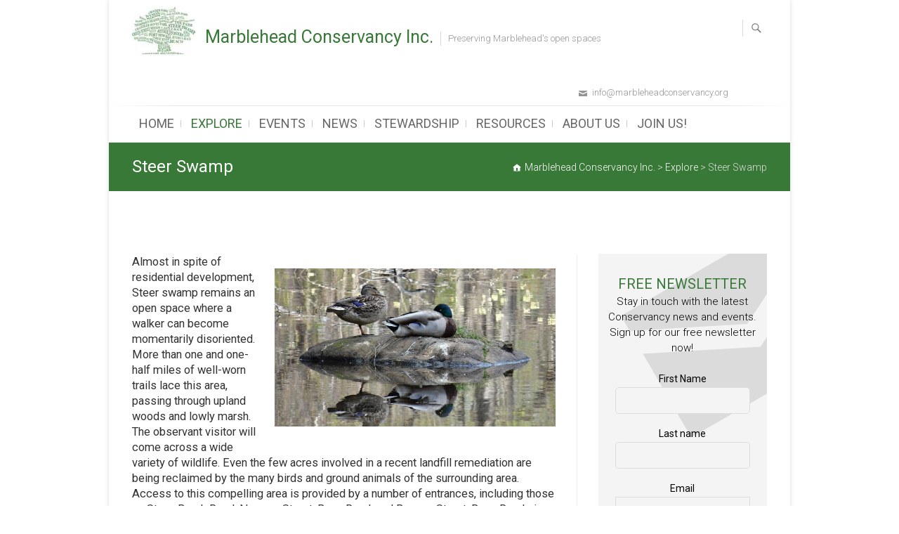

--- FILE ---
content_type: text/html; charset=UTF-8
request_url: https://marbleheadconservancy.org/explore/steer-swamp/
body_size: 21553
content:
<!DOCTYPE html>
<html dir="ltr" lang="en-US" prefix="og: https://ogp.me/ns#">
<head>
	<!-- Google tag (gtag.js) -->
<script async src="https://www.googletagmanager.com/gtag/js?id=G-FW23Y5Z7N6"></script>
<script>
  window.dataLayer = window.dataLayer || [];
  function gtag(){dataLayer.push(arguments);}
  gtag('js', new Date());

  gtag('config', 'G-FW23Y5Z7N6');
</script>
<meta charset="UTF-8" />
<link rel="profile" href="http://gmpg.org/xfn/11" />
<link rel="pingback" href="https://marbleheadconservancy.org/wordtest/xmlrpc.php" />
<title>Steer Swamp - Marblehead Conservancy Inc.</title>
	<style>img:is([sizes="auto" i], [sizes^="auto," i]) { contain-intrinsic-size: 3000px 1500px }</style>
	
		<!-- All in One SEO 4.8.1.1 - aioseo.com -->
	<meta name="description" content="Almost in spite of residential development, Steer swamp remains an open space where a walker can become momentarily disoriented. More than one and one-half miles of well-worn trails lace this area, passing through upland woods and lowly marsh. The observant visitor will come across a wide variety of wildlife. Even the few acres involved in" />
	<meta name="robots" content="max-image-preview:large" />
	<link rel="canonical" href="https://marbleheadconservancy.org/explore/steer-swamp/" />
	<meta name="generator" content="All in One SEO (AIOSEO) 4.8.1.1" />
		<meta property="og:locale" content="en_US" />
		<meta property="og:site_name" content="Marblehead Conservancy Inc. - Preserving Marblehead&#039;s open spaces" />
		<meta property="og:type" content="article" />
		<meta property="og:title" content="Steer Swamp - Marblehead Conservancy Inc." />
		<meta property="og:description" content="Almost in spite of residential development, Steer swamp remains an open space where a walker can become momentarily disoriented. More than one and one-half miles of well-worn trails lace this area, passing through upland woods and lowly marsh. The observant visitor will come across a wide variety of wildlife. Even the few acres involved in" />
		<meta property="og:url" content="https://marbleheadconservancy.org/explore/steer-swamp/" />
		<meta property="article:published_time" content="2016-11-09T15:26:38+00:00" />
		<meta property="article:modified_time" content="2017-05-24T13:16:30+00:00" />
		<meta name="twitter:card" content="summary_large_image" />
		<meta name="twitter:title" content="Steer Swamp - Marblehead Conservancy Inc." />
		<meta name="twitter:description" content="Almost in spite of residential development, Steer swamp remains an open space where a walker can become momentarily disoriented. More than one and one-half miles of well-worn trails lace this area, passing through upland woods and lowly marsh. The observant visitor will come across a wide variety of wildlife. Even the few acres involved in" />
		<script type="application/ld+json" class="aioseo-schema">
			{"@context":"https:\/\/schema.org","@graph":[{"@type":"BreadcrumbList","@id":"https:\/\/marbleheadconservancy.org\/explore\/steer-swamp\/#breadcrumblist","itemListElement":[{"@type":"ListItem","@id":"https:\/\/marbleheadconservancy.org\/#listItem","position":1,"name":"Home","item":"https:\/\/marbleheadconservancy.org\/","nextItem":{"@type":"ListItem","@id":"https:\/\/marbleheadconservancy.org\/explore\/#listItem","name":"Explore"}},{"@type":"ListItem","@id":"https:\/\/marbleheadconservancy.org\/explore\/#listItem","position":2,"name":"Explore","item":"https:\/\/marbleheadconservancy.org\/explore\/","nextItem":{"@type":"ListItem","@id":"https:\/\/marbleheadconservancy.org\/explore\/steer-swamp\/#listItem","name":"Steer Swamp"},"previousItem":{"@type":"ListItem","@id":"https:\/\/marbleheadconservancy.org\/#listItem","name":"Home"}},{"@type":"ListItem","@id":"https:\/\/marbleheadconservancy.org\/explore\/steer-swamp\/#listItem","position":3,"name":"Steer Swamp","previousItem":{"@type":"ListItem","@id":"https:\/\/marbleheadconservancy.org\/explore\/#listItem","name":"Explore"}}]},{"@type":"Organization","@id":"https:\/\/marbleheadconservancy.org\/#organization","name":"Marblehead Conservancy Inc.","description":"Preserving Marblehead's open spaces","url":"https:\/\/marbleheadconservancy.org\/"},{"@type":"WebPage","@id":"https:\/\/marbleheadconservancy.org\/explore\/steer-swamp\/#webpage","url":"https:\/\/marbleheadconservancy.org\/explore\/steer-swamp\/","name":"Steer Swamp - Marblehead Conservancy Inc.","description":"Almost in spite of residential development, Steer swamp remains an open space where a walker can become momentarily disoriented. More than one and one-half miles of well-worn trails lace this area, passing through upland woods and lowly marsh. The observant visitor will come across a wide variety of wildlife. Even the few acres involved in","inLanguage":"en-US","isPartOf":{"@id":"https:\/\/marbleheadconservancy.org\/#website"},"breadcrumb":{"@id":"https:\/\/marbleheadconservancy.org\/explore\/steer-swamp\/#breadcrumblist"},"image":{"@type":"ImageObject","url":"https:\/\/marbleheadconservancy.org\/wordtest\/wp-content\/uploads\/2017\/05\/DSC04583-Ducks-1920x1080.jpg","@id":"https:\/\/marbleheadconservancy.org\/explore\/steer-swamp\/#mainImage","width":1920,"height":1080},"primaryImageOfPage":{"@id":"https:\/\/marbleheadconservancy.org\/explore\/steer-swamp\/#mainImage"},"datePublished":"2016-11-09T11:26:38-04:00","dateModified":"2017-05-24T09:16:30-04:00"},{"@type":"WebSite","@id":"https:\/\/marbleheadconservancy.org\/#website","url":"https:\/\/marbleheadconservancy.org\/","name":"Marblehead Conservancy Inc.","description":"Preserving Marblehead's open spaces","inLanguage":"en-US","publisher":{"@id":"https:\/\/marbleheadconservancy.org\/#organization"}}]}
		</script>
		<!-- All in One SEO -->

<link rel='dns-prefetch' href='//fonts.googleapis.com' />
<link rel="alternate" type="application/rss+xml" title="Marblehead Conservancy Inc. &raquo; Feed" href="https://marbleheadconservancy.org/feed/" />
<link rel="alternate" type="application/rss+xml" title="Marblehead Conservancy Inc. &raquo; Comments Feed" href="https://marbleheadconservancy.org/comments/feed/" />
		<!-- This site uses the Google Analytics by MonsterInsights plugin v9.11.1 - Using Analytics tracking - https://www.monsterinsights.com/ -->
							<script src="//www.googletagmanager.com/gtag/js?id=G-3K5RYE2YNP"  data-cfasync="false" data-wpfc-render="false" type="text/javascript" async></script>
			<script data-cfasync="false" data-wpfc-render="false" type="text/javascript">
				var mi_version = '9.11.1';
				var mi_track_user = true;
				var mi_no_track_reason = '';
								var MonsterInsightsDefaultLocations = {"page_location":"https:\/\/marbleheadconservancy.org\/explore\/steer-swamp\/"};
								if ( typeof MonsterInsightsPrivacyGuardFilter === 'function' ) {
					var MonsterInsightsLocations = (typeof MonsterInsightsExcludeQuery === 'object') ? MonsterInsightsPrivacyGuardFilter( MonsterInsightsExcludeQuery ) : MonsterInsightsPrivacyGuardFilter( MonsterInsightsDefaultLocations );
				} else {
					var MonsterInsightsLocations = (typeof MonsterInsightsExcludeQuery === 'object') ? MonsterInsightsExcludeQuery : MonsterInsightsDefaultLocations;
				}

								var disableStrs = [
										'ga-disable-G-3K5RYE2YNP',
									];

				/* Function to detect opted out users */
				function __gtagTrackerIsOptedOut() {
					for (var index = 0; index < disableStrs.length; index++) {
						if (document.cookie.indexOf(disableStrs[index] + '=true') > -1) {
							return true;
						}
					}

					return false;
				}

				/* Disable tracking if the opt-out cookie exists. */
				if (__gtagTrackerIsOptedOut()) {
					for (var index = 0; index < disableStrs.length; index++) {
						window[disableStrs[index]] = true;
					}
				}

				/* Opt-out function */
				function __gtagTrackerOptout() {
					for (var index = 0; index < disableStrs.length; index++) {
						document.cookie = disableStrs[index] + '=true; expires=Thu, 31 Dec 2099 23:59:59 UTC; path=/';
						window[disableStrs[index]] = true;
					}
				}

				if ('undefined' === typeof gaOptout) {
					function gaOptout() {
						__gtagTrackerOptout();
					}
				}
								window.dataLayer = window.dataLayer || [];

				window.MonsterInsightsDualTracker = {
					helpers: {},
					trackers: {},
				};
				if (mi_track_user) {
					function __gtagDataLayer() {
						dataLayer.push(arguments);
					}

					function __gtagTracker(type, name, parameters) {
						if (!parameters) {
							parameters = {};
						}

						if (parameters.send_to) {
							__gtagDataLayer.apply(null, arguments);
							return;
						}

						if (type === 'event') {
														parameters.send_to = monsterinsights_frontend.v4_id;
							var hookName = name;
							if (typeof parameters['event_category'] !== 'undefined') {
								hookName = parameters['event_category'] + ':' + name;
							}

							if (typeof MonsterInsightsDualTracker.trackers[hookName] !== 'undefined') {
								MonsterInsightsDualTracker.trackers[hookName](parameters);
							} else {
								__gtagDataLayer('event', name, parameters);
							}
							
						} else {
							__gtagDataLayer.apply(null, arguments);
						}
					}

					__gtagTracker('js', new Date());
					__gtagTracker('set', {
						'developer_id.dZGIzZG': true,
											});
					if ( MonsterInsightsLocations.page_location ) {
						__gtagTracker('set', MonsterInsightsLocations);
					}
										__gtagTracker('config', 'G-3K5RYE2YNP', {"forceSSL":"true","link_attribution":"true"} );
										window.gtag = __gtagTracker;										(function () {
						/* https://developers.google.com/analytics/devguides/collection/analyticsjs/ */
						/* ga and __gaTracker compatibility shim. */
						var noopfn = function () {
							return null;
						};
						var newtracker = function () {
							return new Tracker();
						};
						var Tracker = function () {
							return null;
						};
						var p = Tracker.prototype;
						p.get = noopfn;
						p.set = noopfn;
						p.send = function () {
							var args = Array.prototype.slice.call(arguments);
							args.unshift('send');
							__gaTracker.apply(null, args);
						};
						var __gaTracker = function () {
							var len = arguments.length;
							if (len === 0) {
								return;
							}
							var f = arguments[len - 1];
							if (typeof f !== 'object' || f === null || typeof f.hitCallback !== 'function') {
								if ('send' === arguments[0]) {
									var hitConverted, hitObject = false, action;
									if ('event' === arguments[1]) {
										if ('undefined' !== typeof arguments[3]) {
											hitObject = {
												'eventAction': arguments[3],
												'eventCategory': arguments[2],
												'eventLabel': arguments[4],
												'value': arguments[5] ? arguments[5] : 1,
											}
										}
									}
									if ('pageview' === arguments[1]) {
										if ('undefined' !== typeof arguments[2]) {
											hitObject = {
												'eventAction': 'page_view',
												'page_path': arguments[2],
											}
										}
									}
									if (typeof arguments[2] === 'object') {
										hitObject = arguments[2];
									}
									if (typeof arguments[5] === 'object') {
										Object.assign(hitObject, arguments[5]);
									}
									if ('undefined' !== typeof arguments[1].hitType) {
										hitObject = arguments[1];
										if ('pageview' === hitObject.hitType) {
											hitObject.eventAction = 'page_view';
										}
									}
									if (hitObject) {
										action = 'timing' === arguments[1].hitType ? 'timing_complete' : hitObject.eventAction;
										hitConverted = mapArgs(hitObject);
										__gtagTracker('event', action, hitConverted);
									}
								}
								return;
							}

							function mapArgs(args) {
								var arg, hit = {};
								var gaMap = {
									'eventCategory': 'event_category',
									'eventAction': 'event_action',
									'eventLabel': 'event_label',
									'eventValue': 'event_value',
									'nonInteraction': 'non_interaction',
									'timingCategory': 'event_category',
									'timingVar': 'name',
									'timingValue': 'value',
									'timingLabel': 'event_label',
									'page': 'page_path',
									'location': 'page_location',
									'title': 'page_title',
									'referrer' : 'page_referrer',
								};
								for (arg in args) {
																		if (!(!args.hasOwnProperty(arg) || !gaMap.hasOwnProperty(arg))) {
										hit[gaMap[arg]] = args[arg];
									} else {
										hit[arg] = args[arg];
									}
								}
								return hit;
							}

							try {
								f.hitCallback();
							} catch (ex) {
							}
						};
						__gaTracker.create = newtracker;
						__gaTracker.getByName = newtracker;
						__gaTracker.getAll = function () {
							return [];
						};
						__gaTracker.remove = noopfn;
						__gaTracker.loaded = true;
						window['__gaTracker'] = __gaTracker;
					})();
									} else {
										console.log("");
					(function () {
						function __gtagTracker() {
							return null;
						}

						window['__gtagTracker'] = __gtagTracker;
						window['gtag'] = __gtagTracker;
					})();
									}
			</script>
							<!-- / Google Analytics by MonsterInsights -->
		<script type="text/javascript">
/* <![CDATA[ */
window._wpemojiSettings = {"baseUrl":"https:\/\/s.w.org\/images\/core\/emoji\/15.0.3\/72x72\/","ext":".png","svgUrl":"https:\/\/s.w.org\/images\/core\/emoji\/15.0.3\/svg\/","svgExt":".svg","source":{"concatemoji":"https:\/\/marbleheadconservancy.org\/wordtest\/wp-includes\/js\/wp-emoji-release.min.js?ver=6.7.4"}};
/*! This file is auto-generated */
!function(i,n){var o,s,e;function c(e){try{var t={supportTests:e,timestamp:(new Date).valueOf()};sessionStorage.setItem(o,JSON.stringify(t))}catch(e){}}function p(e,t,n){e.clearRect(0,0,e.canvas.width,e.canvas.height),e.fillText(t,0,0);var t=new Uint32Array(e.getImageData(0,0,e.canvas.width,e.canvas.height).data),r=(e.clearRect(0,0,e.canvas.width,e.canvas.height),e.fillText(n,0,0),new Uint32Array(e.getImageData(0,0,e.canvas.width,e.canvas.height).data));return t.every(function(e,t){return e===r[t]})}function u(e,t,n){switch(t){case"flag":return n(e,"\ud83c\udff3\ufe0f\u200d\u26a7\ufe0f","\ud83c\udff3\ufe0f\u200b\u26a7\ufe0f")?!1:!n(e,"\ud83c\uddfa\ud83c\uddf3","\ud83c\uddfa\u200b\ud83c\uddf3")&&!n(e,"\ud83c\udff4\udb40\udc67\udb40\udc62\udb40\udc65\udb40\udc6e\udb40\udc67\udb40\udc7f","\ud83c\udff4\u200b\udb40\udc67\u200b\udb40\udc62\u200b\udb40\udc65\u200b\udb40\udc6e\u200b\udb40\udc67\u200b\udb40\udc7f");case"emoji":return!n(e,"\ud83d\udc26\u200d\u2b1b","\ud83d\udc26\u200b\u2b1b")}return!1}function f(e,t,n){var r="undefined"!=typeof WorkerGlobalScope&&self instanceof WorkerGlobalScope?new OffscreenCanvas(300,150):i.createElement("canvas"),a=r.getContext("2d",{willReadFrequently:!0}),o=(a.textBaseline="top",a.font="600 32px Arial",{});return e.forEach(function(e){o[e]=t(a,e,n)}),o}function t(e){var t=i.createElement("script");t.src=e,t.defer=!0,i.head.appendChild(t)}"undefined"!=typeof Promise&&(o="wpEmojiSettingsSupports",s=["flag","emoji"],n.supports={everything:!0,everythingExceptFlag:!0},e=new Promise(function(e){i.addEventListener("DOMContentLoaded",e,{once:!0})}),new Promise(function(t){var n=function(){try{var e=JSON.parse(sessionStorage.getItem(o));if("object"==typeof e&&"number"==typeof e.timestamp&&(new Date).valueOf()<e.timestamp+604800&&"object"==typeof e.supportTests)return e.supportTests}catch(e){}return null}();if(!n){if("undefined"!=typeof Worker&&"undefined"!=typeof OffscreenCanvas&&"undefined"!=typeof URL&&URL.createObjectURL&&"undefined"!=typeof Blob)try{var e="postMessage("+f.toString()+"("+[JSON.stringify(s),u.toString(),p.toString()].join(",")+"));",r=new Blob([e],{type:"text/javascript"}),a=new Worker(URL.createObjectURL(r),{name:"wpTestEmojiSupports"});return void(a.onmessage=function(e){c(n=e.data),a.terminate(),t(n)})}catch(e){}c(n=f(s,u,p))}t(n)}).then(function(e){for(var t in e)n.supports[t]=e[t],n.supports.everything=n.supports.everything&&n.supports[t],"flag"!==t&&(n.supports.everythingExceptFlag=n.supports.everythingExceptFlag&&n.supports[t]);n.supports.everythingExceptFlag=n.supports.everythingExceptFlag&&!n.supports.flag,n.DOMReady=!1,n.readyCallback=function(){n.DOMReady=!0}}).then(function(){return e}).then(function(){var e;n.supports.everything||(n.readyCallback(),(e=n.source||{}).concatemoji?t(e.concatemoji):e.wpemoji&&e.twemoji&&(t(e.twemoji),t(e.wpemoji)))}))}((window,document),window._wpemojiSettings);
/* ]]> */
</script>
<style id='wp-emoji-styles-inline-css' type='text/css'>

	img.wp-smiley, img.emoji {
		display: inline !important;
		border: none !important;
		box-shadow: none !important;
		height: 1em !important;
		width: 1em !important;
		margin: 0 0.07em !important;
		vertical-align: -0.1em !important;
		background: none !important;
		padding: 0 !important;
	}
</style>
<link rel='stylesheet' id='wp-block-library-css' href='https://marbleheadconservancy.org/wordtest/wp-includes/css/dist/block-library/style.min.css?ver=6.7.4' type='text/css' media='all' />
<style id='classic-theme-styles-inline-css' type='text/css'>
/*! This file is auto-generated */
.wp-block-button__link{color:#fff;background-color:#32373c;border-radius:9999px;box-shadow:none;text-decoration:none;padding:calc(.667em + 2px) calc(1.333em + 2px);font-size:1.125em}.wp-block-file__button{background:#32373c;color:#fff;text-decoration:none}
</style>
<style id='global-styles-inline-css' type='text/css'>
:root{--wp--preset--aspect-ratio--square: 1;--wp--preset--aspect-ratio--4-3: 4/3;--wp--preset--aspect-ratio--3-4: 3/4;--wp--preset--aspect-ratio--3-2: 3/2;--wp--preset--aspect-ratio--2-3: 2/3;--wp--preset--aspect-ratio--16-9: 16/9;--wp--preset--aspect-ratio--9-16: 9/16;--wp--preset--color--black: #000000;--wp--preset--color--cyan-bluish-gray: #abb8c3;--wp--preset--color--white: #ffffff;--wp--preset--color--pale-pink: #f78da7;--wp--preset--color--vivid-red: #cf2e2e;--wp--preset--color--luminous-vivid-orange: #ff6900;--wp--preset--color--luminous-vivid-amber: #fcb900;--wp--preset--color--light-green-cyan: #7bdcb5;--wp--preset--color--vivid-green-cyan: #00d084;--wp--preset--color--pale-cyan-blue: #8ed1fc;--wp--preset--color--vivid-cyan-blue: #0693e3;--wp--preset--color--vivid-purple: #9b51e0;--wp--preset--gradient--vivid-cyan-blue-to-vivid-purple: linear-gradient(135deg,rgba(6,147,227,1) 0%,rgb(155,81,224) 100%);--wp--preset--gradient--light-green-cyan-to-vivid-green-cyan: linear-gradient(135deg,rgb(122,220,180) 0%,rgb(0,208,130) 100%);--wp--preset--gradient--luminous-vivid-amber-to-luminous-vivid-orange: linear-gradient(135deg,rgba(252,185,0,1) 0%,rgba(255,105,0,1) 100%);--wp--preset--gradient--luminous-vivid-orange-to-vivid-red: linear-gradient(135deg,rgba(255,105,0,1) 0%,rgb(207,46,46) 100%);--wp--preset--gradient--very-light-gray-to-cyan-bluish-gray: linear-gradient(135deg,rgb(238,238,238) 0%,rgb(169,184,195) 100%);--wp--preset--gradient--cool-to-warm-spectrum: linear-gradient(135deg,rgb(74,234,220) 0%,rgb(151,120,209) 20%,rgb(207,42,186) 40%,rgb(238,44,130) 60%,rgb(251,105,98) 80%,rgb(254,248,76) 100%);--wp--preset--gradient--blush-light-purple: linear-gradient(135deg,rgb(255,206,236) 0%,rgb(152,150,240) 100%);--wp--preset--gradient--blush-bordeaux: linear-gradient(135deg,rgb(254,205,165) 0%,rgb(254,45,45) 50%,rgb(107,0,62) 100%);--wp--preset--gradient--luminous-dusk: linear-gradient(135deg,rgb(255,203,112) 0%,rgb(199,81,192) 50%,rgb(65,88,208) 100%);--wp--preset--gradient--pale-ocean: linear-gradient(135deg,rgb(255,245,203) 0%,rgb(182,227,212) 50%,rgb(51,167,181) 100%);--wp--preset--gradient--electric-grass: linear-gradient(135deg,rgb(202,248,128) 0%,rgb(113,206,126) 100%);--wp--preset--gradient--midnight: linear-gradient(135deg,rgb(2,3,129) 0%,rgb(40,116,252) 100%);--wp--preset--font-size--small: 13px;--wp--preset--font-size--medium: 20px;--wp--preset--font-size--large: 36px;--wp--preset--font-size--x-large: 42px;--wp--preset--spacing--20: 0.44rem;--wp--preset--spacing--30: 0.67rem;--wp--preset--spacing--40: 1rem;--wp--preset--spacing--50: 1.5rem;--wp--preset--spacing--60: 2.25rem;--wp--preset--spacing--70: 3.38rem;--wp--preset--spacing--80: 5.06rem;--wp--preset--shadow--natural: 6px 6px 9px rgba(0, 0, 0, 0.2);--wp--preset--shadow--deep: 12px 12px 50px rgba(0, 0, 0, 0.4);--wp--preset--shadow--sharp: 6px 6px 0px rgba(0, 0, 0, 0.2);--wp--preset--shadow--outlined: 6px 6px 0px -3px rgba(255, 255, 255, 1), 6px 6px rgba(0, 0, 0, 1);--wp--preset--shadow--crisp: 6px 6px 0px rgba(0, 0, 0, 1);}:where(.is-layout-flex){gap: 0.5em;}:where(.is-layout-grid){gap: 0.5em;}body .is-layout-flex{display: flex;}.is-layout-flex{flex-wrap: wrap;align-items: center;}.is-layout-flex > :is(*, div){margin: 0;}body .is-layout-grid{display: grid;}.is-layout-grid > :is(*, div){margin: 0;}:where(.wp-block-columns.is-layout-flex){gap: 2em;}:where(.wp-block-columns.is-layout-grid){gap: 2em;}:where(.wp-block-post-template.is-layout-flex){gap: 1.25em;}:where(.wp-block-post-template.is-layout-grid){gap: 1.25em;}.has-black-color{color: var(--wp--preset--color--black) !important;}.has-cyan-bluish-gray-color{color: var(--wp--preset--color--cyan-bluish-gray) !important;}.has-white-color{color: var(--wp--preset--color--white) !important;}.has-pale-pink-color{color: var(--wp--preset--color--pale-pink) !important;}.has-vivid-red-color{color: var(--wp--preset--color--vivid-red) !important;}.has-luminous-vivid-orange-color{color: var(--wp--preset--color--luminous-vivid-orange) !important;}.has-luminous-vivid-amber-color{color: var(--wp--preset--color--luminous-vivid-amber) !important;}.has-light-green-cyan-color{color: var(--wp--preset--color--light-green-cyan) !important;}.has-vivid-green-cyan-color{color: var(--wp--preset--color--vivid-green-cyan) !important;}.has-pale-cyan-blue-color{color: var(--wp--preset--color--pale-cyan-blue) !important;}.has-vivid-cyan-blue-color{color: var(--wp--preset--color--vivid-cyan-blue) !important;}.has-vivid-purple-color{color: var(--wp--preset--color--vivid-purple) !important;}.has-black-background-color{background-color: var(--wp--preset--color--black) !important;}.has-cyan-bluish-gray-background-color{background-color: var(--wp--preset--color--cyan-bluish-gray) !important;}.has-white-background-color{background-color: var(--wp--preset--color--white) !important;}.has-pale-pink-background-color{background-color: var(--wp--preset--color--pale-pink) !important;}.has-vivid-red-background-color{background-color: var(--wp--preset--color--vivid-red) !important;}.has-luminous-vivid-orange-background-color{background-color: var(--wp--preset--color--luminous-vivid-orange) !important;}.has-luminous-vivid-amber-background-color{background-color: var(--wp--preset--color--luminous-vivid-amber) !important;}.has-light-green-cyan-background-color{background-color: var(--wp--preset--color--light-green-cyan) !important;}.has-vivid-green-cyan-background-color{background-color: var(--wp--preset--color--vivid-green-cyan) !important;}.has-pale-cyan-blue-background-color{background-color: var(--wp--preset--color--pale-cyan-blue) !important;}.has-vivid-cyan-blue-background-color{background-color: var(--wp--preset--color--vivid-cyan-blue) !important;}.has-vivid-purple-background-color{background-color: var(--wp--preset--color--vivid-purple) !important;}.has-black-border-color{border-color: var(--wp--preset--color--black) !important;}.has-cyan-bluish-gray-border-color{border-color: var(--wp--preset--color--cyan-bluish-gray) !important;}.has-white-border-color{border-color: var(--wp--preset--color--white) !important;}.has-pale-pink-border-color{border-color: var(--wp--preset--color--pale-pink) !important;}.has-vivid-red-border-color{border-color: var(--wp--preset--color--vivid-red) !important;}.has-luminous-vivid-orange-border-color{border-color: var(--wp--preset--color--luminous-vivid-orange) !important;}.has-luminous-vivid-amber-border-color{border-color: var(--wp--preset--color--luminous-vivid-amber) !important;}.has-light-green-cyan-border-color{border-color: var(--wp--preset--color--light-green-cyan) !important;}.has-vivid-green-cyan-border-color{border-color: var(--wp--preset--color--vivid-green-cyan) !important;}.has-pale-cyan-blue-border-color{border-color: var(--wp--preset--color--pale-cyan-blue) !important;}.has-vivid-cyan-blue-border-color{border-color: var(--wp--preset--color--vivid-cyan-blue) !important;}.has-vivid-purple-border-color{border-color: var(--wp--preset--color--vivid-purple) !important;}.has-vivid-cyan-blue-to-vivid-purple-gradient-background{background: var(--wp--preset--gradient--vivid-cyan-blue-to-vivid-purple) !important;}.has-light-green-cyan-to-vivid-green-cyan-gradient-background{background: var(--wp--preset--gradient--light-green-cyan-to-vivid-green-cyan) !important;}.has-luminous-vivid-amber-to-luminous-vivid-orange-gradient-background{background: var(--wp--preset--gradient--luminous-vivid-amber-to-luminous-vivid-orange) !important;}.has-luminous-vivid-orange-to-vivid-red-gradient-background{background: var(--wp--preset--gradient--luminous-vivid-orange-to-vivid-red) !important;}.has-very-light-gray-to-cyan-bluish-gray-gradient-background{background: var(--wp--preset--gradient--very-light-gray-to-cyan-bluish-gray) !important;}.has-cool-to-warm-spectrum-gradient-background{background: var(--wp--preset--gradient--cool-to-warm-spectrum) !important;}.has-blush-light-purple-gradient-background{background: var(--wp--preset--gradient--blush-light-purple) !important;}.has-blush-bordeaux-gradient-background{background: var(--wp--preset--gradient--blush-bordeaux) !important;}.has-luminous-dusk-gradient-background{background: var(--wp--preset--gradient--luminous-dusk) !important;}.has-pale-ocean-gradient-background{background: var(--wp--preset--gradient--pale-ocean) !important;}.has-electric-grass-gradient-background{background: var(--wp--preset--gradient--electric-grass) !important;}.has-midnight-gradient-background{background: var(--wp--preset--gradient--midnight) !important;}.has-small-font-size{font-size: var(--wp--preset--font-size--small) !important;}.has-medium-font-size{font-size: var(--wp--preset--font-size--medium) !important;}.has-large-font-size{font-size: var(--wp--preset--font-size--large) !important;}.has-x-large-font-size{font-size: var(--wp--preset--font-size--x-large) !important;}
:where(.wp-block-post-template.is-layout-flex){gap: 1.25em;}:where(.wp-block-post-template.is-layout-grid){gap: 1.25em;}
:where(.wp-block-columns.is-layout-flex){gap: 2em;}:where(.wp-block-columns.is-layout-grid){gap: 2em;}
:root :where(.wp-block-pullquote){font-size: 1.5em;line-height: 1.6;}
</style>
<link rel='stylesheet' id='cpsh-shortcodes-css' href='https://marbleheadconservancy.org/wordtest/wp-content/plugins/column-shortcodes//assets/css/shortcodes.css?ver=1.0.1' type='text/css' media='all' />
<link rel='stylesheet' id='osm-map-css-css' href='https://marbleheadconservancy.org/wordtest/wp-content/plugins/osm/css/osm_map.css?ver=6.7.4' type='text/css' media='all' />
<link rel='stylesheet' id='osm-ol3-css-css' href='https://marbleheadconservancy.org/wordtest/wp-content/plugins/osm/js/OL/7.1.0/ol.css?ver=6.7.4' type='text/css' media='all' />
<link rel='stylesheet' id='osm-ol3-ext-css-css' href='https://marbleheadconservancy.org/wordtest/wp-content/plugins/osm/css/osm_map_v3.css?ver=6.7.4' type='text/css' media='all' />
<link rel='stylesheet' id='freesiaempire-styles-css' href='https://marbleheadconservancy.org/wordtest/wp-content/plugins/freesia-empire-plus/inc/css/freesiaempire-styles.css?ver=6.7.4' type='text/css' media='all' />
<link rel='stylesheet' id='freesiaempire_google_fonts-css' href='//fonts.googleapis.com/css?family=Roboto%3A400%2C300%2C300italic%2C400italic%2C600%2C600italic&#038;ver=6.7.4' type='text/css' media='all' />
<link rel='stylesheet' id='freesiaempire-style-css' href='https://marbleheadconservancy.org/wordtest/wp-content/themes/freesia-empire/style.css?ver=6.7.4' type='text/css' media='all' />
<style id='freesiaempire-style-inline-css' type='text/css'>


	/* Site Title, Page Title, Nav and links */
	#site-title a,
	a,
	ul li a:hover,
	ol li a:hover,
	.top-header .info ul li a:hover, /* ----- Top Header Info Bar ----- */
	.main-navigation a:hover, /* Navigation */
	.main-navigation ul li.current-menu-item a,
	.main-navigation ul li.current_page_ancestor a,
	.main-navigation ul li.current-menu-ancestor a,
	.main-navigation ul li.current_page_item a,
	.main-navigation ul li:hover > a,
	.main-navigation ul li ul li a:hover,
	.main-navigation ul li ul li:hover > a,
	.main-navigation ul li.current-menu-item ul li a:hover,
	.header-search:hover, .header-search-x:hover, /* Header Search Form */
	.search-submit:hover .search-icon,
	.entry-title a:hover, /* Post */
	.entry-title a:focus,
	.entry-title a:active,
	.entry-meta span:hover,
	.entry-meta a:hover,
	.cat-links a:hover,
	.tag-links a:hover,
	.entry-meta .entry-format,
	.entry-meta .entry-format a,
	.widget ul li a:hover,/* Widgets */
	.widget-title a:hover,
	.widget_contact ul li:hover:before,
	.widget_contact ul li a:hover,
	.site-info .copyright a:hover, /* Footer */
	#colophon .widget ul li a:hover,
	#footer-navigation a:hover {
		color: #397938;
	}
	/* Webkit */
	::selection {
		background: #397938;
		color: #fff;
	}
	/* Gecko/Mozilla */
	::-moz-selection {
		background: #397938;
		color: #fff;
	}

	/* Accessibility
	================================================== */
	.screen-reader-text:hover,
	.screen-reader-text:active,
	.screen-reader-text:focus {
		background-color: #f1f1f1;
		color: #397938;
	}

	/* Buttons*/
	.line-one,/* Responsive Nav Button  */
	.line-two,
	.line-three,
	input[type="reset"],/* Forms  */
	input[type="button"],
	input[type="submit"],
	.go-to-top a:hover {
		background-color:#397938;
	}
	/* Default Buttons */
	.btn-default:hover,
	.vivid,
	.bbp-submit-wrapper button.submit, /* #bbpress */
	.newsletter-widget .newsletter-submit:hover { /* ----- News Letter ----- */
		background-color: #397938;
		border: 1px solid #397938;
	}

	/* -_-_-_ Not for change _-_-_- */
	.light-color:hover,
	.vivid:hover {
		background-color: #fff;
		border: 1px solid #fff;
	}

	/* Page Header */
	.page-header {
		background-color: #397938;
	}

	/* Our Feature, Portfolio Widget, Team Widget Font Color */
	.our_feature .feature-title a:hover, /* Our Feature */
	.portfolio-content h3 a:hover, /* Portfolio Widget */
	.btn-more a:hover, /* Latest Blog Widget */
	.testimonials .quote cite { /* ----- Testimonial Slider ----- */
		color: #397938;
	}

	/* Background Color */
	nav.slider-button a.active, /* Slider Pagenav */
	nav.slider-button a:hover,
	.our_feature .feature-icon, /* Our Feature */
	.parallax_content:before, /* Parallax  Widget */
	.about-us-content .icon-box-image, /*About Us Widget */
	.widget_portfolio .portfolio-container, /* Portfolio Widget */
	.portfolio-content h3:after,
	.design-line, /* Parallax Video  Widget */
	ul.next-prev li.active, ul.next-prev li:hover { /* ----- Testimonial Slider ----- */
		background-color: #397938;
	}

	/* Widgets Border Color */
	.feature-content:hover .feature-icon, /* Our Feature */
	.widget_about_us .about-us-content:before, /*About Us Widget */
	.design-line:after, /*Parallax Video  Widget */
	ul.next-prev li { /* ----- Testimonial Slider ----- */
		border-color: #397938;
	}

	/* #bbpress
	================================================== */
	#bbpress-forums .bbp-topics a:hover {
		color: #6897e5;
	}

	/* Woocommerce
	================================================== */
	.woocommerce #respond input#submit, 
	.woocommerce a.button, 
	.woocommerce button.button, 
	.woocommerce input.button,
	.woocommerce #respond input#submit.alt, 
	.woocommerce a.button.alt, 
	.woocommerce button.button.alt, 
	.woocommerce input.button.alt,
	.woocommerce-demo-store p.demo_store {
		background-color: #6897e5;
	}
	.woocommerce .woocommerce-message:before {
		color: #6897e5;
	}

	

		/* Typography Content */
		body,
		button,
		input,
		select,
		textarea,
		ul li a,
		ol li a,
		#wp_page_numbers ul li.page_info,
		.wp-pagenavi .pages,
		#wp_page_numbers ul li a,
		.wp-pagenavi .current,
		.wp-pagenavi a,
		ul.default-wp-page li a,
		.pagination span,
		#wp_page_numbers ul li a:hover,
		#wp_page_numbers ul li.active_page a,
		.wp-pagenavi .current,
		.wp-pagenavi a:hover,
		ul.default-wp-page li a:hover,
		.pagination a:hover span,
		.wp-pagenavi span.current,
		.pagination span,
		.pagination, /* ----- Pagination ----- */
		.pagination a span,
		.widget ul li a {
			color: #000000;
		}

		/* ----- Headings, Entry, Highlighted Sub Title  ----- */
		h1, h2, h3, h4, h5, h6,
		th,
		.entry-title,
		.entry-title a {
			color: #484848;
		}

		/* -----  #Blockquot  ----- */
		blockquote {
			color: #515151;
		}

		/* Breadcrumb */
		.breadcrumb a {
			color: #ffffff;
		}

		/* ----- Site Description Top Header Info Bar ----- */
		#site-description,
		.top-header, /* ----- Top Header ----- */
		.top-header .info ul li:before,
		.top-header .info ul li a {
			color: #949494;
		}

		/* Navigation */
		.main-navigation a,
		.main-navigation ul li ul li a,
		.main-navigation ul li.current-menu-item ul li a,
		.main-navigation ul li ul li.current-menu-item a,
		.main-navigation ul li.current_page_ancestor ul li a,
		.main-navigation ul li.current-menu-ancestor ul li a,
		.main-navigation ul li.current_page_item ul li a {
			color: #747474;
		}

		/* ----- Social, Post, Site Info  Links ----- */
		.social-links ul li a,
		.entry-meta, /* Post Links */
		.entry-meta a,
		.cat-links,
		.cat-links a,
		.tag-links,
		.tag-links a,
		.tag-links:before,
		.cat-links:before,
		.site-info .copyright a { /* Footer Site Info */
			color: #747474;
		}

		/* ----- Page Title ----- */
		.page-title,
		.page-title a {
			color: #ffffff;
		}

		/* Widgets Titles */
		.widget-title,
		.widget-title a,
		.widget-highlighted-sub-title {
			color: #397938;
		}

		/* Widgets Contact, Content */
		.widget_contact ul li:before,
		.widget_contact ul li a {
			color: #848484;
		}

		/* Our Feature, Feature Title */
		.our_feature h2,
		.our_feature .feature-title a {
			color: #545454;
		}

		/* Parallax  Content */
		.widget_parallax,
		.parallax_content,
		.widget_parallax .widget-title,
		.widget_parallax h3 {
			color: #ffffff;
		}
		/* Portfolio Content */
		.widget_portfolio .widget-title,
		.widget_portfolio .widget-highlighted-sub-title,
		.widget_portfolio .four-column-full-width .portfolio-content,
		.portfolio-content h3 a {
			color: #ffffff;
		}

		/* Testimonial Font Color  */
		.quote {
		  	color: #848484;
		}

		/* Footer Content */
		#colophon .widget-wrap,
		#colophon .widget ul li a,
		#footer-navigation a {
			color: #1e1e1e;
		}

		/* Main Slider Content */
		.slider-content .slider-title a,
		.slider-content .slider-text h3 {
			color: #ffffff;
		}

	
</style>
<link rel='stylesheet' id='genericons-css' href='https://marbleheadconservancy.org/wordtest/wp-content/themes/freesia-empire/genericons/genericons.css?ver=3.4.1' type='text/css' media='all' />
<link rel='stylesheet' id='freesiaempire-responsive-css' href='https://marbleheadconservancy.org/wordtest/wp-content/themes/freesia-empire/css/responsive.css?ver=6.7.4' type='text/css' media='all' />
<link rel='stylesheet' id='freesiaempire-animate-css' href='https://marbleheadconservancy.org/wordtest/wp-content/themes/freesia-empire/assets/wow/css/animate.min.css?ver=6.7.4' type='text/css' media='all' />
<style id='akismet-widget-style-inline-css' type='text/css'>

			.a-stats {
				--akismet-color-mid-green: #357b49;
				--akismet-color-white: #fff;
				--akismet-color-light-grey: #f6f7f7;

				max-width: 350px;
				width: auto;
			}

			.a-stats * {
				all: unset;
				box-sizing: border-box;
			}

			.a-stats strong {
				font-weight: 600;
			}

			.a-stats a.a-stats__link,
			.a-stats a.a-stats__link:visited,
			.a-stats a.a-stats__link:active {
				background: var(--akismet-color-mid-green);
				border: none;
				box-shadow: none;
				border-radius: 8px;
				color: var(--akismet-color-white);
				cursor: pointer;
				display: block;
				font-family: -apple-system, BlinkMacSystemFont, 'Segoe UI', 'Roboto', 'Oxygen-Sans', 'Ubuntu', 'Cantarell', 'Helvetica Neue', sans-serif;
				font-weight: 500;
				padding: 12px;
				text-align: center;
				text-decoration: none;
				transition: all 0.2s ease;
			}

			/* Extra specificity to deal with TwentyTwentyOne focus style */
			.widget .a-stats a.a-stats__link:focus {
				background: var(--akismet-color-mid-green);
				color: var(--akismet-color-white);
				text-decoration: none;
			}

			.a-stats a.a-stats__link:hover {
				filter: brightness(110%);
				box-shadow: 0 4px 12px rgba(0, 0, 0, 0.06), 0 0 2px rgba(0, 0, 0, 0.16);
			}

			.a-stats .count {
				color: var(--akismet-color-white);
				display: block;
				font-size: 1.5em;
				line-height: 1.4;
				padding: 0 13px;
				white-space: nowrap;
			}
		
</style>
<link rel='stylesheet' id='newsletter-css' href='https://marbleheadconservancy.org/wordtest/wp-content/plugins/newsletter/style.css?ver=8.7.6' type='text/css' media='all' />
<link rel='stylesheet' id='tablepress-default-css' href='https://marbleheadconservancy.org/wordtest/wp-content/tablepress-combined.min.css?ver=29' type='text/css' media='all' />
<script type="text/javascript" src="https://marbleheadconservancy.org/wordtest/wp-content/plugins/google-analytics-for-wordpress/assets/js/frontend-gtag.min.js?ver=9.11.1" id="monsterinsights-frontend-script-js" async="async" data-wp-strategy="async"></script>
<script data-cfasync="false" data-wpfc-render="false" type="text/javascript" id='monsterinsights-frontend-script-js-extra'>/* <![CDATA[ */
var monsterinsights_frontend = {"js_events_tracking":"true","download_extensions":"doc,pdf,ppt,zip,xls,docx,pptx,xlsx","inbound_paths":"[{\"path\":\"\\\/go\\\/\",\"label\":\"affiliate\"},{\"path\":\"\\\/recommend\\\/\",\"label\":\"affiliate\"}]","home_url":"https:\/\/marbleheadconservancy.org","hash_tracking":"false","v4_id":"G-3K5RYE2YNP"};/* ]]> */
</script>
<script type="text/javascript" src="https://marbleheadconservancy.org/wordtest/wp-includes/js/jquery/jquery.min.js?ver=3.7.1" id="jquery-core-js"></script>
<script type="text/javascript" src="https://marbleheadconservancy.org/wordtest/wp-includes/js/jquery/jquery-migrate.min.js?ver=3.4.1" id="jquery-migrate-js"></script>
<script type="text/javascript" src="https://marbleheadconservancy.org/wordtest/wp-content/plugins/osm/js/OL/2.13.1/OpenLayers.js?ver=6.7.4" id="osm-ol-library-js"></script>
<script type="text/javascript" src="https://marbleheadconservancy.org/wordtest/wp-content/plugins/osm/js/OSM/openlayers/OpenStreetMap.js?ver=6.7.4" id="osm-osm-library-js"></script>
<script type="text/javascript" src="https://marbleheadconservancy.org/wordtest/wp-content/plugins/osm/js/OSeaM/harbours.js?ver=6.7.4" id="osm-harbours-library-js"></script>
<script type="text/javascript" src="https://marbleheadconservancy.org/wordtest/wp-content/plugins/osm/js/OSeaM/map_utils.js?ver=6.7.4" id="osm-map-utils-library-js"></script>
<script type="text/javascript" src="https://marbleheadconservancy.org/wordtest/wp-content/plugins/osm/js/OSeaM/utilities.js?ver=6.7.4" id="osm-utilities-library-js"></script>
<script type="text/javascript" src="https://marbleheadconservancy.org/wordtest/wp-content/plugins/osm/js/osm-plugin-lib.js?ver=6.7.4" id="OsmScript-js"></script>
<script type="text/javascript" src="https://marbleheadconservancy.org/wordtest/wp-content/plugins/osm/js/polyfill/v2/polyfill.min.js?features=requestAnimationFrame%2CElement.prototype.classList%2CURL&amp;ver=6.7.4" id="osm-polyfill-js"></script>
<script type="text/javascript" src="https://marbleheadconservancy.org/wordtest/wp-content/plugins/osm/js/OL/7.1.0/ol.js?ver=6.7.4" id="osm-ol3-library-js"></script>
<script type="text/javascript" src="https://marbleheadconservancy.org/wordtest/wp-content/plugins/osm/js/osm-v3-plugin-lib.js?ver=6.7.4" id="osm-ol3-ext-library-js"></script>
<script type="text/javascript" src="https://marbleheadconservancy.org/wordtest/wp-content/plugins/osm/js/osm-metabox-events.js?ver=6.7.4" id="osm-ol3-metabox-events-js"></script>
<script type="text/javascript" src="https://marbleheadconservancy.org/wordtest/wp-content/plugins/osm/js/osm-startup-lib.js?ver=6.7.4" id="osm-map-startup-js"></script>
<script type="text/javascript" src="https://marbleheadconservancy.org/wordtest/wp-content/themes/freesia-empire/js/freesiaempire-main.js?ver=6.7.4" id="freesiaempire-main-js"></script>
<script type="text/javascript" src="https://marbleheadconservancy.org/wordtest/wp-content/themes/freesia-empire/js/freesiaempire-sticky-scroll.js?ver=6.7.4" id="sticky-scroll-js"></script>
<!--[if lt IE 9]>
<script type="text/javascript" src="https://marbleheadconservancy.org/wordtest/wp-content/themes/freesia-empire/js/html5.js?ver=3.7.3" id="html5-js"></script>
<![endif]-->
<script type="text/javascript" src="https://marbleheadconservancy.org/wordtest/wp-content/themes/freesia-empire/assets/wow/js/wow.min.js?ver=6.7.4" id="wow-js"></script>
<script type="text/javascript" src="https://marbleheadconservancy.org/wordtest/wp-content/themes/freesia-empire/assets/wow/js/wow-settings.js?ver=6.7.4" id="wow-settings-js"></script>
<link rel="https://api.w.org/" href="https://marbleheadconservancy.org/wp-json/" /><link rel="alternate" title="JSON" type="application/json" href="https://marbleheadconservancy.org/wp-json/wp/v2/pages/520" /><link rel="EditURI" type="application/rsd+xml" title="RSD" href="https://marbleheadconservancy.org/wordtest/xmlrpc.php?rsd" />
<meta name="generator" content="WordPress 6.7.4" />
<link rel='shortlink' href='https://marbleheadconservancy.org/?p=520' />
<link rel="alternate" title="oEmbed (JSON)" type="application/json+oembed" href="https://marbleheadconservancy.org/wp-json/oembed/1.0/embed?url=https%3A%2F%2Fmarbleheadconservancy.org%2Fexplore%2Fsteer-swamp%2F" />
<link rel="alternate" title="oEmbed (XML)" type="text/xml+oembed" href="https://marbleheadconservancy.org/wp-json/oembed/1.0/embed?url=https%3A%2F%2Fmarbleheadconservancy.org%2Fexplore%2Fsteer-swamp%2F&#038;format=xml" />
<style>
		#category-posts-2-internal ul {padding: 0;}
#category-posts-2-internal .cat-post-item img {max-width: initial; max-height: initial; margin: initial;}
#category-posts-2-internal .cat-post-author {margin-bottom: 0;}
#category-posts-2-internal .cat-post-thumbnail {margin: 5px 10px 5px 0;}
#category-posts-2-internal .cat-post-item:before {content: ""; clear: both;}
#category-posts-2-internal .cat-post-excerpt-more {display: inline-block;}
#category-posts-2-internal .cat-post-item {list-style: none; margin: 3px 0 10px; padding: 3px 0;}
#category-posts-2-internal .cat-post-current .cat-post-title {font-weight: bold; text-transform: uppercase;}
#category-posts-2-internal [class*=cat-post-tax] {font-size: 0.85em;}
#category-posts-2-internal [class*=cat-post-tax] * {display:inline-block;}
#category-posts-2-internal .cat-post-item a:after {content: ""; display: table;	clear: both;}
#category-posts-2-internal .cat-post-item .cat-post-title {overflow: hidden;text-overflow: ellipsis;white-space: initial;display: -webkit-box;-webkit-line-clamp: 2;-webkit-box-orient: vertical;padding-bottom: 0 !important;}
#category-posts-2-internal .cpwp-wrap-text p {display: inline;}
#category-posts-2-internal .cat-post-item .cpwp-wrap-text {overflow: hidden;text-overflow: ellipsis;white-space: initial;display: -webkit-box;-webkit-line-clamp: 4;-webkit-box-orient: vertical;padding-bottom: 0 !important;}
#category-posts-2-internal p.cpwp-excerpt-text {min-width: 120px;}
#category-posts-2-internal .cat-post-item a:after {content: ""; clear: both;}
#category-posts-2-internal .cat-post-thumbnail {display:block; float:left; margin:5px 10px 5px 0;}
#category-posts-2-internal .cat-post-crop {overflow:hidden;display:block;}
#category-posts-2-internal p {margin:5px 0 0 0}
#category-posts-2-internal li > div {margin:5px 0 0 0; clear:both;}
#category-posts-2-internal .dashicons {vertical-align:middle;}
#category-posts-2-internal .cat-post-thumbnail .cat-post-crop img {height: 100px;}
#category-posts-2-internal .cat-post-thumbnail .cat-post-crop img {width: 200px;}
#category-posts-2-internal .cat-post-thumbnail .cat-post-crop img {object-fit: cover; max-width: 100%; display: block;}
#category-posts-2-internal .cat-post-thumbnail .cat-post-crop-not-supported img {width: 100%;}
#category-posts-2-internal .cat-post-thumbnail {max-width:100%;}
#category-posts-2-internal .cat-post-item img {margin: initial;}
#category-posts-2-internal .cat-post-scale img {margin: initial; padding-bottom: 0 !important; -webkit-transition: all 0.3s ease; -moz-transition: all 0.3s ease; -ms-transition: all 0.3s ease; -o-transition: all 0.3s ease; transition: all 0.3s ease;}
#category-posts-2-internal .cat-post-scale:hover img {-webkit-transform: scale(1.1, 1.1); -ms-transform: scale(1.1, 1.1); transform: scale(1.1, 1.1);}
#category-posts-7-internal ul {padding: 0;}
#category-posts-7-internal .cat-post-item img {max-width: initial; max-height: initial; margin: initial;}
#category-posts-7-internal .cat-post-author {margin-bottom: 0;}
#category-posts-7-internal .cat-post-thumbnail {margin: 5px 10px 5px 0;}
#category-posts-7-internal .cat-post-item:before {content: ""; clear: both;}
#category-posts-7-internal .cat-post-excerpt-more {display: inline-block;}
#category-posts-7-internal .cat-post-item {list-style: none; margin: 3px 0 10px; padding: 3px 0;}
#category-posts-7-internal .cat-post-current .cat-post-title {font-weight: bold; text-transform: uppercase;}
#category-posts-7-internal [class*=cat-post-tax] {font-size: 0.85em;}
#category-posts-7-internal [class*=cat-post-tax] * {display:inline-block;}
#category-posts-7-internal .cat-post-item:after {content: ""; display: table;	clear: both;}
#category-posts-7-internal .cat-post-item .cat-post-title {overflow: hidden;text-overflow: ellipsis;white-space: initial;display: -webkit-box;-webkit-line-clamp: 2;-webkit-box-orient: vertical;padding-bottom: 0 !important;}
#category-posts-7-internal .cpwp-wrap-text p {display: inline;}
#category-posts-7-internal .cat-post-item .cpwp-wrap-text {overflow: hidden;text-overflow: ellipsis;white-space: initial;display: -webkit-box;-webkit-line-clamp: 4;-webkit-box-orient: vertical;padding-bottom: 0 !important;}
#category-posts-7-internal p.cpwp-excerpt-text {min-width: 120px;}
#category-posts-7-internal .cat-post-item:after {content: ""; display: table;	clear: both;}
#category-posts-7-internal .cat-post-thumbnail {display:block; float:left; margin:5px 10px 5px 0;}
#category-posts-7-internal .cat-post-crop {overflow:hidden;display:block;}
#category-posts-7-internal p {margin:5px 0 0 0}
#category-posts-7-internal li > div {margin:5px 0 0 0; clear:both;}
#category-posts-7-internal .dashicons {vertical-align:middle;}
#category-posts-7-internal .cat-post-thumbnail .cat-post-crop img {height: 150px;}
#category-posts-7-internal .cat-post-thumbnail .cat-post-crop img {width: 150px;}
#category-posts-7-internal .cat-post-thumbnail .cat-post-crop img {object-fit: cover; max-width: 100%; display: block;}
#category-posts-7-internal .cat-post-thumbnail .cat-post-crop-not-supported img {width: 100%;}
#category-posts-7-internal .cat-post-thumbnail {max-width:100%;}
#category-posts-7-internal .cat-post-item img {margin: initial;}
</style>
		<script type="text/javascript"> 

/**  all layers have to be in this global array - in further process each map will have something like vectorM[map_ol3js_n][layer_n] */
var vectorM = [[]];


/** put translations from PHP/mo to JavaScript */
var translations = [];

/** global GET-Parameters */
var HTTP_GET_VARS = [];

</script><!-- OSM plugin V6.1.6: did not add geo meta tags. --> 
<!-- Custom CSS -->
<style type="text/css" media="screen">
.main-navigation {
					text-align: left;
				}</style>

					<style type="text/css">
						
			/* Navigation Child */
			.main-navigation ul li ul li a {
				font-size: 13px;
			}
			
			/* Main Slider Title */
			.slider-content .slider-title a {
				font-size: 36px;
			}
						/* Main Slider Content Text */
			.slider-content .slider-text h3 {
				font-size: 20px;
			}
						</style>
				<meta name="viewport" content="width=device-width" />
	<link rel="icon" href="https://marbleheadconservancy.org/wordtest/wp-content/uploads/2017/01/cropped-Logo_site-icon-512x512-32x32.png" sizes="32x32" />
<link rel="icon" href="https://marbleheadconservancy.org/wordtest/wp-content/uploads/2017/01/cropped-Logo_site-icon-512x512-192x192.png" sizes="192x192" />
<link rel="apple-touch-icon" href="https://marbleheadconservancy.org/wordtest/wp-content/uploads/2017/01/cropped-Logo_site-icon-512x512-180x180.png" />
<meta name="msapplication-TileImage" content="https://marbleheadconservancy.org/wordtest/wp-content/uploads/2017/01/cropped-Logo_site-icon-512x512-270x270.png" />
		<style type="text/css" id="wp-custom-css">
			.main-slider, .main-slider .layer-slider, .main-slider .container {
    /*height: 500px;*/
    position: relative;
   overflow:hidden;
}

.main-navigation a {
    color: #666;
    display: block;
    font-family: 'Roboto', sans-serif;
    font-size: 18px;
    text-transform: uppercase;
    font-weight: normal;
    text-align: left;
    padding: 15px 10px;
}

p {
color:#333;
font-size: 110%;
line-height: 135%;
font-weight: 400;
}

.slider-content .slider-text h3 {
	text-shadow: 3px 3px 4px #000000;
	font-size: 20px;
	line-height: 24px;
}

.slider-content .slider-title a {
	text-shadow: 3px 3px 4px #000000;
	font-size: 36px;
	font-weight: 400;
	line-height: 43px;
}

/**GRAVITY FORMS STYLES**/

.gform_wrapper h3.gform_title {
text-align:right;
    letter-spacing: normal !important;
    margin: .625em 0 .375em;
}

/*.gform_wrapper.two-column_wrapper ul.gform_fields {
display: none;
}*/

.gform_wrapper.two-column_wrapper ul.gform_fields.gform_column {
display: block;
float: left;
width: 50%;
}
/*.gform_wrapper.two-column_wrapper ul.gform_column li.gsection:first-child {
display: none;
}*/


.gform_wrapper input[type="text"]{
padding: .125em 0 !important;
margin-top:3px;
}

.section-label{
font-weight:bold;
}

.section-label-left{
margin-top:-25px;
font-weight:bold;
}

/*iPad Portrait*/

@media only screen 
  and (min-device-width: 768px) 
  and (max-device-width: 1024px) 
  and (orientation: portrait) 
  and (-webkit-min-device-pixel-ratio: 1) {

.main-navigation ul li ul{
margin-left:-100px;
}

.main-navigation ul li ul li ul{
margin-left:-70px;
}
}

/* Landscape */
@media only screen 
  and (min-device-width: 768px) 
  and (max-device-width: 1024px) 
  and (orientation: landscape) 
  and (-webkit-min-device-pixel-ratio: 1){
.main-slider .image-slider {
	background-attachment: inherit;
}

}

		</style>
		
</head>
<body class="page-template-default page page-id-520 page-child parent-pageid-53 wp-embed-responsive  blog-large boxed-layout">
	<div id="page" class="hfeed site">
	<a class="skip-link screen-reader-text" href="#content">Skip to content</a>
<!-- Masthead ============================================= -->
<header id="masthead" class="site-header" role="banner">
	<div class="top-header">
						<div class="container clearfix"><div id="site-branding">				<a class="custom-logo-link" href="https://marbleheadconservancy.org/" title="Marblehead Conservancy Inc." rel="home"> <img src="https://marbleheadconservancy.org/wordtest/wp-content/uploads/2017/05/text4106v2inkscape-green90x69.jpg" id="site-logo" alt="Marblehead Conservancy Inc."></a> 
						<div id="site-detail">
			
				 <h2 id="site-title"> 						<a href="https://marbleheadconservancy.org/" title="Marblehead Conservancy Inc." rel="home"> Marblehead Conservancy Inc. </a>
						 </h2> <!-- end .site-title --> 							<div id="site-description"> Preserving Marblehead&#039;s open spaces </div> <!-- end #site-description -->
									</div>
		</div> <!-- end #site-branding -->	
	<button class="menu-toggle" type="button">      
								<div class="line-one"></div>
								<div class="line-two"></div>
								<div class="line-three"></div>
							</button><div class="header-info clearfix"><!-- Contact Us ============================================= --><div id="freesiaempire_contact_widgets-3" class="info clearfix">		<h3 class="widget-title">Email us:</h3> <!-- end .widget-title -->
				<ul>
						<li class="email"><a href="mailto:info@marbleheadconservancy.org" title="">info@marbleheadconservancy.org</a></li>
					</ul>
	</div><!-- end .contact_widget --> </div> <!-- end .header-info -->							<button id="search-toggle" class="header-search" type="button"></button>
							<div id="search-box" class="clearfix">
								<form class="search-form" action="https://marbleheadconservancy.org/" method="get">
		<label class="screen-reader-text">Search ... </label>
	<input type="search" name="s" class="search-field" placeholder="Search ..." autocomplete="off">
	<button type="submit" class="search-submit"><i class="search-icon"></i></button>
	</form> <!-- end .search-form -->							</div>  <!-- end #search-box -->
						</div> <!-- end .container -->
				</div> <!-- end .top-header -->	<!-- Main Header============================================= -->
	<div id="sticky_header">
		<div class="container clearfix">
			<!-- Main Nav ============================================= -->
									<nav id="site-navigation" class="main-navigation clearfix" role="navigation" aria-label="Main Menu">
				<button class="menu-toggle-2" aria-controls="primary-menu" aria-expanded="false"></button>
					  	<!-- end .menu-toggle -->
				<ul id="primary-menu" class="menu nav-menu"><li id="menu-item-84" class="menu-item menu-item-type-custom menu-item-object-custom menu-item-home menu-item-84"><a href="http://marbleheadconservancy.org/">Home</a></li>
<li id="menu-item-1891" class="menu-item menu-item-type-custom menu-item-object-custom current-menu-ancestor menu-item-has-children menu-item-1891"><a href="#">Explore</a>
<ul class="sub-menu">
	<li id="menu-item-911" class="menu-item menu-item-type-post_type menu-item-object-page current-page-ancestor current-page-parent menu-item-911"><a href="https://marbleheadconservancy.org/explore/">Explore Overview</a></li>
	<li id="menu-item-1834" class="menu-item menu-item-type-custom menu-item-object-custom menu-item-has-children menu-item-1834"><a href="#">Coastal Areas</a>
	<ul class="sub-menu">
		<li id="menu-item-1168" class="menu-item menu-item-type-post_type menu-item-object-page menu-item-1168"><a href="https://marbleheadconservancy.org/explore/lead-mills/">Lead Mills</a></li>
		<li id="menu-item-543" class="menu-item menu-item-type-post_type menu-item-object-page menu-item-543"><a href="https://marbleheadconservancy.org/explore/seaside-park/">Seaside Park Trails</a></li>
		<li id="menu-item-901" class="menu-item menu-item-type-post_type menu-item-object-page menu-item-901"><a href="https://marbleheadconservancy.org/explore/crowninshield-island-browns-island/">Trustees: Crowninshield Island</a></li>
		<li id="menu-item-2650" class="menu-item menu-item-type-post_type menu-item-object-page menu-item-2650"><a href="https://marbleheadconservancy.org/explore/2643-2/">Trustees of Reservations: Gerry Island</a></li>
	</ul>
</li>
	<li id="menu-item-1835" class="menu-item menu-item-type-custom menu-item-object-custom current-menu-ancestor current-menu-parent menu-item-has-children menu-item-1835"><a href="#">Inland Trails</a>
	<ul class="sub-menu">
		<li id="menu-item-526" class="menu-item menu-item-type-post_type menu-item-object-page menu-item-526"><a href="https://marbleheadconservancy.org/explore/hawthorn-pond/">Hawthorn Pond</a></li>
		<li id="menu-item-902" class="menu-item menu-item-type-post_type menu-item-object-page menu-item-902"><a href="https://marbleheadconservancy.org/explore/massachusetts-audubon-sanctuary/">Mass Audubon: Marblehead Neck Wildlife Sanctuary</a></li>
		<li id="menu-item-527" class="menu-item menu-item-type-post_type menu-item-object-page menu-item-527"><a href="https://marbleheadconservancy.org/explore/robinson-farm/">Robinson Farm</a></li>
		<li id="menu-item-528" class="menu-item menu-item-type-post_type menu-item-object-page current-menu-item page_item page-item-520 current_page_item menu-item-528"><a href="https://marbleheadconservancy.org/explore/steer-swamp/" aria-current="page">Steer Swamp</a></li>
		<li id="menu-item-529" class="menu-item menu-item-type-post_type menu-item-object-page menu-item-529"><a href="https://marbleheadconservancy.org/explore/turner-woods/">Turner Woods</a></li>
		<li id="menu-item-530" class="menu-item menu-item-type-post_type menu-item-object-page menu-item-530"><a href="https://marbleheadconservancy.org/explore/ware-pond/">Ware Pond</a></li>
		<li id="menu-item-532" class="menu-item menu-item-type-post_type menu-item-object-page menu-item-532"><a href="https://marbleheadconservancy.org/explore/wyman-woods-harbor-glade-and-lead-mills/">Wyman Woods and Harbor Glade</a></li>
	</ul>
</li>
	<li id="menu-item-1836" class="menu-item menu-item-type-custom menu-item-object-custom menu-item-has-children menu-item-1836"><a href="#">Marsh Areas</a>
	<ul class="sub-menu">
		<li id="menu-item-517" class="menu-item menu-item-type-post_type menu-item-object-page menu-item-517"><a href="https://marbleheadconservancy.org/explore/forest-river/">Forest River</a></li>
		<li id="menu-item-903" class="menu-item menu-item-type-post_type menu-item-object-page menu-item-903"><a href="https://marbleheadconservancy.org/explore/goldthwait-reservation/">Goldthwait Reservation</a></li>
	</ul>
</li>
	<li id="menu-item-917" class="menu-item menu-item-type-post_type menu-item-object-page menu-item-917"><a href="https://marbleheadconservancy.org/explore/secret-passageways/">&#8220;Secret&#8221; Passageways</a></li>
</ul>
</li>
<li id="menu-item-86" class="menu-item menu-item-type-post_type menu-item-object-page menu-item-86"><a href="https://marbleheadconservancy.org/events-and-schedules/">Events</a></li>
<li id="menu-item-1372" class="menu-item menu-item-type-post_type menu-item-object-page menu-item-1372"><a href="https://marbleheadconservancy.org/news/">News</a></li>
<li id="menu-item-1892" class="menu-item menu-item-type-custom menu-item-object-custom menu-item-has-children menu-item-1892"><a href="#">Stewardship</a>
<ul class="sub-menu">
	<li id="menu-item-913" class="menu-item menu-item-type-post_type menu-item-object-page menu-item-913"><a href="https://marbleheadconservancy.org/stewardship/">Stewardship Overview</a></li>
	<li id="menu-item-866" class="menu-item menu-item-type-post_type menu-item-object-page menu-item-has-children menu-item-866"><a href="https://marbleheadconservancy.org/stewardship/trails/">Trails Stewardship</a>
	<ul class="sub-menu">
		<li id="menu-item-691" class="menu-item menu-item-type-post_type menu-item-object-page menu-item-691"><a href="https://marbleheadconservancy.org/stewardship/trails/trail-work/">Trail Work</a></li>
		<li id="menu-item-701" class="menu-item menu-item-type-post_type menu-item-object-page menu-item-701"><a href="https://marbleheadconservancy.org/stewardship/trails/699-2/">Trail Work FAQ</a></li>
		<li id="menu-item-679" class="menu-item menu-item-type-post_type menu-item-object-page menu-item-679"><a href="https://marbleheadconservancy.org/stewardship/trails/trails-committee/">Trails Committee</a></li>
	</ul>
</li>
	<li id="menu-item-865" class="menu-item menu-item-type-post_type menu-item-object-page menu-item-865"><a href="https://marbleheadconservancy.org/stewardship/land/">Land Stewardship</a></li>
	<li id="menu-item-864" class="menu-item menu-item-type-post_type menu-item-object-page menu-item-864"><a href="https://marbleheadconservancy.org/stewardship/education-stewardship/">Education Stewardship</a></li>
</ul>
</li>
<li id="menu-item-1893" class="menu-item menu-item-type-custom menu-item-object-custom menu-item-has-children menu-item-1893"><a href="#">Resources</a>
<ul class="sub-menu">
	<li id="menu-item-912" class="menu-item menu-item-type-post_type menu-item-object-page menu-item-912"><a href="https://marbleheadconservancy.org/resources/">Resources Overview</a></li>
	<li id="menu-item-2243" class="menu-item menu-item-type-post_type menu-item-object-page menu-item-2243"><a href="https://marbleheadconservancy.org/resources/plant-watch/">Plant Watch</a></li>
	<li id="menu-item-460" class="menu-item menu-item-type-post_type menu-item-object-page menu-item-has-children menu-item-460"><a href="https://marbleheadconservancy.org/resources/maps/">Just Maps</a>
	<ul class="sub-menu">
		<li id="menu-item-533" class="menu-item menu-item-type-post_type menu-item-object-page menu-item-533"><a href="https://marbleheadconservancy.org/resources/maps/forest-river/">Forest River Trail Map</a></li>
		<li id="menu-item-534" class="menu-item menu-item-type-post_type menu-item-object-page menu-item-534"><a href="https://marbleheadconservancy.org/resources/maps/hawthorn-pond/">Hawthorn Pond Trail Map</a></li>
		<li id="menu-item-535" class="menu-item menu-item-type-post_type menu-item-object-page menu-item-535"><a href="https://marbleheadconservancy.org/resources/maps/robinson-farm/">Robinson Farm Trail Map</a></li>
		<li id="menu-item-536" class="menu-item menu-item-type-post_type menu-item-object-page menu-item-536"><a href="https://marbleheadconservancy.org/resources/maps/seaside-park/">Seaside Park Trail Map</a></li>
		<li id="menu-item-537" class="menu-item menu-item-type-post_type menu-item-object-page menu-item-537"><a href="https://marbleheadconservancy.org/resources/maps/steer-swamp/">Steer Swamp Trail Map</a></li>
		<li id="menu-item-1048" class="menu-item menu-item-type-post_type menu-item-object-page menu-item-1048"><a href="https://marbleheadconservancy.org/resources/maps/turner-woods-trail-map/">Turner Woods Trail Map</a></li>
		<li id="menu-item-539" class="menu-item menu-item-type-post_type menu-item-object-page menu-item-539"><a href="https://marbleheadconservancy.org/resources/maps/ware-pond/">Ware Pond Trail Map</a></li>
		<li id="menu-item-540" class="menu-item menu-item-type-post_type menu-item-object-page menu-item-540"><a href="https://marbleheadconservancy.org/resources/maps/wyman-woods/">Wyman Woods/Lead Mills Trail Map</a></li>
	</ul>
</li>
	<li id="menu-item-461" class="menu-item menu-item-type-post_type menu-item-object-page menu-item-461"><a href="https://marbleheadconservancy.org/resources/publications/">Information and Publications</a></li>
	<li id="menu-item-2032" class="menu-item menu-item-type-post_type menu-item-object-page menu-item-has-children menu-item-2032"><a href="https://marbleheadconservancy.org/resources/open-space-apps/">Open Space Apps</a>
	<ul class="sub-menu">
		<li id="menu-item-2033" class="menu-item menu-item-type-post_type menu-item-object-page menu-item-2033"><a href="https://marbleheadconservancy.org/resources/open-space-apps/google-maps-find-your-way-with-your-smart-phone/">Google Maps: Find Your Way with Your Smart Phone</a></li>
		<li id="menu-item-2034" class="menu-item menu-item-type-post_type menu-item-object-page menu-item-2034"><a href="https://marbleheadconservancy.org/resources/open-space-apps/merlin-bird-id-name-it-and-claim-it/">Merlin Bird ID: Name It and Claim It</a></li>
	</ul>
</li>
	<li id="menu-item-1282" class="menu-item menu-item-type-post_type menu-item-object-page menu-item-1282"><a href="https://marbleheadconservancy.org/resources/other-resources/">Other Resources</a></li>
</ul>
</li>
<li id="menu-item-1894" class="menu-item menu-item-type-custom menu-item-object-custom menu-item-has-children menu-item-1894"><a href="#">About Us</a>
<ul class="sub-menu">
	<li id="menu-item-910" class="menu-item menu-item-type-post_type menu-item-object-page menu-item-910"><a href="https://marbleheadconservancy.org/about-us/">About Us Overview</a></li>
	<li id="menu-item-85" class="menu-item menu-item-type-post_type menu-item-object-page menu-item-85"><a href="https://marbleheadconservancy.org/about-us/board-of-trustees/">Board of Trustees</a></li>
	<li id="menu-item-874" class="menu-item menu-item-type-post_type menu-item-object-page menu-item-874"><a href="https://marbleheadconservancy.org/about-us/partners/">Partners</a></li>
	<li id="menu-item-1852" class="menu-item menu-item-type-post_type menu-item-object-page menu-item-1852"><a href="https://marbleheadconservancy.org/about-us/contact-us/">Contact Us</a></li>
</ul>
</li>
<li id="menu-item-740" class="menu-item menu-item-type-post_type menu-item-object-page menu-item-740"><a href="https://marbleheadconservancy.org/join-us/">Join Us!</a></li>
</ul>			</nav> <!-- end #site-navigation -->
					</div> <!-- end .container -->
	</div> <!-- end #sticky_header -->
							<div class="page-header clearfix">
							<div class="container">
																			<h1 class="page-title">Steer Swamp</h1>
										<!-- .page-title -->
																				<div class="breadcrumb home">
			<!-- Breadcrumb NavXT 7.4.1 -->
<span property="itemListElement" typeof="ListItem"><a property="item" typeof="WebPage" title="Go to Marblehead Conservancy Inc.." href="https://marbleheadconservancy.org" class="home" ><span property="name">Marblehead Conservancy Inc.</span></a><meta property="position" content="1"></span> &gt; <span property="itemListElement" typeof="ListItem"><a property="item" typeof="WebPage" title="Go to Explore." href="https://marbleheadconservancy.org/explore/" class="post post-page" ><span property="name">Explore</span></a><meta property="position" content="2"></span> &gt; <span property="itemListElement" typeof="ListItem"><span property="name" class="post post-page current-item">Steer Swamp</span><meta property="url" content="https://marbleheadconservancy.org/explore/steer-swamp/"><meta property="position" content="3"></span>		</div> <!-- .breadcrumb -->
								</div> <!-- .container -->
						</div> <!-- .page-header -->
				</header> <!-- end #masthead -->
<!-- Main Page Start ============================================= -->
<div id="content">
<div class="container clearfix">

<div id="primary">
	<main id="main" role="main">
			<div class="entry-content">
			<p><a href="http://marbleheadconservancy.org/wordtest/wp-content/uploads/2017/05/DSC04583-Ducks-1920x1080.jpg"><img fetchpriority="high" decoding="async" class="alignright wp-image-966" src="http://marbleheadconservancy.org/wordtest/wp-content/uploads/2017/05/DSC04583-Ducks-1920x1080-300x169.jpg" alt="" width="400" height="225" srcset="https://marbleheadconservancy.org/wordtest/wp-content/uploads/2017/05/DSC04583-Ducks-1920x1080-300x169.jpg 300w, https://marbleheadconservancy.org/wordtest/wp-content/uploads/2017/05/DSC04583-Ducks-1920x1080-768x432.jpg 768w, https://marbleheadconservancy.org/wordtest/wp-content/uploads/2017/05/DSC04583-Ducks-1920x1080-1024x576.jpg 1024w, https://marbleheadconservancy.org/wordtest/wp-content/uploads/2017/05/DSC04583-Ducks-1920x1080.jpg 1920w" sizes="(max-width: 400px) 100vw, 400px" /></a>Almost in spite of residential development, Steer swamp remains an open space where a walker can become momentarily disoriented. More than one and one-half miles of well-worn trails lace this area, passing through upland woods and lowly marsh. The observant visitor will come across a wide variety of wildlife. Even the few acres involved in a recent landfill remediation are being reclaimed by the many birds and ground animals of the surrounding area. Access to this compelling area is provided by a number of entrances, including those on Stony Brook Road, Norman Street, Barry Road, and Beacon Street. Barry Road gives the shortest, most accessible path to Black Joe’s Pond, summer and winter.</p>
<h3>Steer Swamp at a Glance</h3>

<table id="tablepress-10" class="tablepress tablepress-id-10">
<tbody>
<tr class="row-1">
	<td class="column-1">Area: </td><td class="column-2">48.78 acres</td>
</tr>
<tr class="row-2">
	<td class="column-1">Trails: </td><td class="column-2">1.64 miles</td>
</tr>
<tr class="row-3">
	<td class="column-1">Where:</td><td class="column-2">Entrances on Norman Street, Barry Road, Stony Brook Road, and Beacon Street (3 entrances) have limited on-street parking. </td>
</tr>
<tr class="row-4">
	<td class="column-1">Trail Map:</td><td class="column-2">Map boxes are located at the Norman Street and Beacon Street (west) entrances.<br />
You can also open this PDF to view it from your smart phone or to print your own copy: <a href="https://marbleheadconservancy.org/wordtest/wp-content/uploads/2025/12/TrailMap-SteerSwamp121025.pdf"><img decoding="async" src="https://marbleheadconservancy.org/wordtest/wp-content/uploads/2023/11/TrailMap-SteerSwamp110323.pdf"  width="150" height="192"/></a></td>
</tr>
<tr class="row-5">
	<td class="column-1">Location:</td><td class="column-2"><iframe src="https://www.google.com/maps/embed?pb=!1m10!1m8!1m3!1d2940.9363839263897!2d-70.85145133603214!3d42.51415987404236!3m2!1i1024!2i768!4f13.1!5e0!3m2!1sen!2sus!4v1494945670519" width="600" height="450" frameborder="0" style="border:0" allowfullscreen></iframe></td>
</tr>
</tbody>
</table>
<!-- #tablepress-10 from cache -->
<p>&nbsp;</p>
		</div> <!-- entry-content clearfix-->
		
<div id="comments" class="comments-area">
			</div> <!-- .comments-area -->		</main> <!-- #main -->
	</div> <!-- #primary -->

<aside id="secondary">
    <aside id="newsletterwidget-2" class="widget widget_newsletterwidget"><h2 class="widget-title">Free Newsletter</h2>Stay in touch with the latest Conservancy news and events. Sign up for our free newsletter now!<div class="tnp tnp-subscription tnp-widget">
<form method="post" action="https://marbleheadconservancy.org/wordtest/wp-admin/admin-ajax.php?action=tnp&amp;na=s">
<input type="hidden" name="nr" value="widget">
<input type="hidden" name="nlang" value="">
<div class="tnp-field tnp-field-firstname"><label for="tnp-1">First Name</label>
<input class="tnp-name" type="text" name="nn" id="tnp-1" value="" placeholder=""></div>
<div class="tnp-field tnp-field-surname"><label for="tnp-2">Last name</label>
<input class="tnp-surname" type="text" name="ns" id="tnp-2" value="" placeholder=""></div><div class="tnp-field tnp-field-email"><label for="tnp-3">Email</label>
<input class="tnp-email" type="email" name="ne" id="tnp-3" value="" placeholder="" required></div>
<div class="tnp-field tnp-field-button" style="text-align: left"><input class="tnp-submit" type="submit" value="Subscribe" style="">
</div>
</form>
</div>
</aside><aside id="text-6" class="widget widget_text">			<div class="textwidget"><a href="https://marbleheadconservancy.org/join-us/"><img class="alignnone size-full wp-image-1385" src="https://marbleheadconservancy.org/wordtest/wp-content/uploads/2017/05/joinUs2.png" alt="" width="600" height="400" /></a></div>
		</aside><aside id="text-7" class="widget widget_text"><h2 class="widget-title">Contact the Conservancy</h2>			<div class="textwidget">Want to volunteer? Have an idea? Noticed a trail issue? Want to say thanks? We'd love to hear from you! <em><strong> <a href="mailto:info@marbleheadconservancy.org"">Click here to send an email</a></em></strong> or click on the info@marbleheadconservancy.org email address at the top of each page. </div>
		</aside></aside> <!-- #secondary -->
</div>
<!-- end .container -->
</div>
<!-- end #content -->
<!-- Footer Start ============================================= -->
<footer id="colophon" class="site-footer clearfix" role="contentinfo">
		<div class="widget-wrap">
		<div class="container">
			<div class="widget-area clearfix">
			<div class="column-2"><aside id="category-posts-2" class="widget cat-post-widget"><h3 class="widget-title"><a href="https://marbleheadconservancy.org/category/conservancy-update/">Conservancy Updates</a></h3><ul id="category-posts-2-internal" class="category-posts-internal">
<li class='cat-post-item'><a class="cat-post-everything-is-link" href="https://marbleheadconservancy.org/lead-mills-pollinator-report/" title=""><div><span class="cat-post-thumbnail cat-post-scale"><span class="cat-post-crop cat-post-format cat-post-format-standard"><img width="200" height="100" src="https://marbleheadconservancy.org/wordtest/wp-content/uploads/2026/01/BeeReportImage3.jpg" class="attachment- size- wp-post-image" alt="" data-cat-posts-width="200" data-cat-posts-height="100" decoding="async" loading="lazy" srcset="https://marbleheadconservancy.org/wordtest/wp-content/uploads/2026/01/BeeReportImage3.jpg 530w, https://marbleheadconservancy.org/wordtest/wp-content/uploads/2026/01/BeeReportImage3-300x300.jpg 300w, https://marbleheadconservancy.org/wordtest/wp-content/uploads/2026/01/BeeReportImage3-150x150.jpg 150w" /></span></span></div><div>
<span class="cat-post-title">Lead Mills Pollinator Report</span>
<p class="cpwp-excerpt-text">The Marblehead Conservancy Wildflower Committee has taken on the challenge of converting the weed and invasive infested 4-acre Lead Mills site into a native wildflower meadow with the additional goal of rebuilding challenged populations of native pollinators.  We have planted thousands of square feet of wildflowers and shrubs and are making gradual progress.  In order to see how we are doing we have hired a professional entomologist specializing in pollinators to occasionally count them at the Lead Mills.  This report shows the current state of pollinators at the Lead Mills over the growing season 2025.  We will have him update it in future years.  The report is well written and analyzed, with interesting and attractive pictures. Click to open the Pollinators of Lead Mills Report</p></div></a></li><li class='cat-post-item'><a class="cat-post-everything-is-link" href="https://marbleheadconservancy.org/request-your-guide/" title=""><div><span class="cat-post-thumbnail cat-post-scale"><span class="cat-post-crop cat-post-format cat-post-format-image"><img width="200" height="100" src="https://marbleheadconservancy.org/wordtest/wp-content/uploads/2025/02/Map-and-cover.jpg" class="attachment- size- wp-post-image" alt="" data-cat-posts-width="200" data-cat-posts-height="100" decoding="async" loading="lazy" srcset="https://marbleheadconservancy.org/wordtest/wp-content/uploads/2025/02/Map-and-cover.jpg 1334w, https://marbleheadconservancy.org/wordtest/wp-content/uploads/2025/02/Map-and-cover-300x194.jpg 300w, https://marbleheadconservancy.org/wordtest/wp-content/uploads/2025/02/Map-and-cover-1024x663.jpg 1024w, https://marbleheadconservancy.org/wordtest/wp-content/uploads/2025/02/Map-and-cover-768x497.jpg 768w" /></span></span></div><div>
<span class="cat-post-title">Request your Guide</span>
<p class="cpwp-excerpt-text">Request your free copy of the Guide to Marblehead Natural Open Space</p></div></a></li></ul>
</aside></div><!-- end .column2  --><div class="column-2"><aside id="category-posts-7" class="widget cat-post-widget"><h3 class="widget-title">Events</h3><ul id="category-posts-7-internal" class="category-posts-internal">
<li class='cat-post-item'><div><a class="cat-post-title" href="https://marbleheadconservancy.org/hear-rick-cuzner-wildlife-photographer-at-annual-meeting/" rel="bookmark">Rick Cuzner, wildlife photographer, now on YouTube</a></div><div><a class="cat-post-thumbnail cat-post-none" href="https://marbleheadconservancy.org/hear-rick-cuzner-wildlife-photographer-at-annual-meeting/" title="Rick Cuzner, wildlife photographer, now on YouTube"><span class="cat-post-crop cat-post-format cat-post-format-standard"><img width="150" height="150" src="https://marbleheadconservancy.org/wordtest/wp-content/uploads/2025/05/racoon.jpg" class="attachment- size- wp-post-image" alt="" data-cat-posts-width="150" data-cat-posts-height="150" decoding="async" loading="lazy" srcset="https://marbleheadconservancy.org/wordtest/wp-content/uploads/2025/05/racoon.jpg 320w, https://marbleheadconservancy.org/wordtest/wp-content/uploads/2025/05/racoon-300x169.jpg 300w" /></span></a></div><div><p class="cpwp-excerpt-text">If you missed Rick Cuzner&#8217;s talk on photographing local wildlife at Conservancy&#8217;s Annual Meeting, you&#8217;re in luck!  A video of his talk has been posted on the Conservancy&#8217;s YouTube channel.  Search YouTube for @marbleheadconservancy to watch Rick describe his tools and techniques and to see some truly awesome photos of local wildlife. For a direct link to Rick&#8217;s video, click here.</p></div></li></ul>
</aside></div><!--end .column2  -->			</div> <!-- end .widget-area -->
		</div> <!-- end .container -->
	</div> <!-- end .widget-wrap -->
		<div class="site-info">
		<div class="container">
						
<div class="copyright">
  &copy; 2024 <a href="http://marbleheadconservancy.org/" title="Marblehead Conservancy Inc.">Marblehead Conservancy Inc.</a></div>
<!-- end .copyright -->
			<div style="clear:both;"></div>
		</div> <!-- end .container -->
	</div> <!-- end .site-info -->
		<div class="go-to-top"><a title="Go to Top" href="#masthead"></a></div> <!-- end .go-to-top -->
	</footer> <!-- end #colophon -->
</div> <!-- end #page -->
<script type="text/javascript" src="https://marbleheadconservancy.org/wordtest/wp-content/themes/freesia-empire/js/jquery.cycle.all.js?ver=3.0.3" id="jquery_cycle_all-js"></script>
<script type="text/javascript" id="freesiaempire_slider-js-extra">
/* <![CDATA[ */
var freesiaempire_slider_value = {"transition_effect":"fade","transition_delay":"4000","transition_duration":"1000"};
/* ]]> */
</script>
<script type="text/javascript" src="https://marbleheadconservancy.org/wordtest/wp-content/themes/freesia-empire/js/freesiaempire-slider-setting.js?ver=6.7.4" id="freesiaempire_slider-js"></script>
<script type="text/javascript" src="https://marbleheadconservancy.org/wordtest/wp-content/themes/freesia-empire/js/navigation.js?ver=6.7.4" id="freesiaempire-navigation-js"></script>
<script type="text/javascript" src="https://marbleheadconservancy.org/wordtest/wp-content/themes/freesia-empire/js/freesiaempire-quote-slider.js?ver=4.2.2" id="freesiaempire-quote-slider-js"></script>
<script type="text/javascript" src="https://marbleheadconservancy.org/wordtest/wp-content/themes/freesia-empire/js/skip-link-focus-fix.js?ver=6.7.4" id="freesiaempire-skip-link-focus-fix-js"></script>
<script>"undefined"!=typeof jQuery&&jQuery(document).ready(function(){"objectFit"in document.documentElement.style==!1&&(jQuery(".cat-post-item figure").removeClass("cat-post-crop"),jQuery(".cat-post-item figure").addClass("cat-post-crop-not-supported")),(document.documentMode||/Edge/.test(navigator.userAgent))&&(jQuery(".cat-post-item figure img").height("+=1"),window.setTimeout(function(){jQuery(".cat-post-item figure img").height("-=1")},0))});</script>		<script type="text/javascript">
			if (typeof jQuery !== 'undefined') {

				var cat_posts_namespace              = window.cat_posts_namespace || {};
				cat_posts_namespace.layout_wrap_text = cat_posts_namespace.layout_wrap_text || {};
				cat_posts_namespace.layout_img_size  = cat_posts_namespace.layout_img_size || {};

				cat_posts_namespace.layout_wrap_text = {
					
					preWrap : function (widget) {
						jQuery(widget).find('.cat-post-item').each(function(){
							var _that = jQuery(this);
							_that.find('p.cpwp-excerpt-text').addClass('cpwp-wrap-text');
							_that.find('p.cpwp-excerpt-text').closest('div').wrap('<div class="cpwp-wrap-text-stage"></div>');
						});
						return;
					},
					
					add : function(_this){
						var _that = jQuery(_this);
						if (_that.find('p.cpwp-excerpt-text').height() < _that.find('.cat-post-thumbnail').height()) { 
							_that.find('p.cpwp-excerpt-text').closest('.cpwp-wrap-text-stage').removeClass( "cpwp-wrap-text" );
							_that.find('p.cpwp-excerpt-text').addClass( "cpwp-wrap-text" ); 
						}else{ 
							_that.find('p.cpwp-excerpt-text').removeClass( "cpwp-wrap-text" );
							_that.find('p.cpwp-excerpt-text').closest('.cpwp-wrap-text-stage').addClass( "cpwp-wrap-text" ); 
						}
						return;
					},
					
					handleLazyLoading : function(_this) {
						var width = jQuery(_this).find('img').width();
						
						if( 0 !== width ){
							cat_posts_namespace.layout_wrap_text.add(_this);
						} else {
							jQuery(_this).find('img').one("load", function(){
								cat_posts_namespace.layout_wrap_text.add(_this);
							});
						}
						return;
					},
					
					setClass : function (widget) {
						// var _widget = jQuery(widget);
						jQuery(widget).find('.cat-post-item').each(function(){
							cat_posts_namespace.layout_wrap_text.handleLazyLoading(this);
						});
						return;
					}
				}
				cat_posts_namespace.layout_img_size = {
					
					replace : function(_this){
						var _that = jQuery(_this),
						resp_w = _that.width(),
						resp_h = _that.height(),
						orig_w = _that.data('cat-posts-width'),
						orig_h = _that.data('cat-posts-height');
						
						if( resp_w < orig_w ){
							_that.height( resp_w * orig_h / orig_w );
						} else {
							_that.height( '' );
						}
						return;
					},
					
					handleLazyLoading : function(_this) {
						var width = jQuery(_this).width();
						
						if( 0 !== width ){
							cat_posts_namespace.layout_img_size.replace(_this);
						} else {
							jQuery(_this).one("load", function(){
								cat_posts_namespace.layout_img_size.replace(_this);
							});
						}
						return;
					},
					setHeight : function (widget) {
						jQuery(widget).find('.cat-post-item img').each(function(){
							cat_posts_namespace.layout_img_size.handleLazyLoading(this);
						});
						return;
					}
				}

				let widget = jQuery('#category-posts-2-internal');

				jQuery( document ).ready(function () {
					cat_posts_namespace.layout_wrap_text.setClass(widget);
					
					
						cat_posts_namespace.layout_img_size.setHeight(widget);
					
				});

				jQuery(window).on('load resize', function() {
					cat_posts_namespace.layout_wrap_text.setClass(widget);
					
					
						cat_posts_namespace.layout_img_size.setHeight(widget);
					
				});

				// low-end mobile 
				cat_posts_namespace.layout_wrap_text.preWrap(widget);
				cat_posts_namespace.layout_wrap_text.setClass(widget);
				
				
					cat_posts_namespace.layout_img_size.setHeight(widget);
				

			}
		</script>
				<script type="text/javascript">
			if (typeof jQuery !== 'undefined') {

				var cat_posts_namespace              = window.cat_posts_namespace || {};
				cat_posts_namespace.layout_wrap_text = cat_posts_namespace.layout_wrap_text || {};
				cat_posts_namespace.layout_img_size  = cat_posts_namespace.layout_img_size || {};

				cat_posts_namespace.layout_wrap_text = {
					
					preWrap : function (widget) {
						jQuery(widget).find('.cat-post-item').each(function(){
							var _that = jQuery(this);
							_that.find('p.cpwp-excerpt-text').addClass('cpwp-wrap-text');
							_that.find('p.cpwp-excerpt-text').closest('div').wrap('<div class="cpwp-wrap-text-stage"></div>');
						});
						return;
					},
					
					add : function(_this){
						var _that = jQuery(_this);
						if (_that.find('p.cpwp-excerpt-text').height() < _that.find('.cat-post-thumbnail').height()) { 
							_that.find('p.cpwp-excerpt-text').closest('.cpwp-wrap-text-stage').removeClass( "cpwp-wrap-text" );
							_that.find('p.cpwp-excerpt-text').addClass( "cpwp-wrap-text" ); 
						}else{ 
							_that.find('p.cpwp-excerpt-text').removeClass( "cpwp-wrap-text" );
							_that.find('p.cpwp-excerpt-text').closest('.cpwp-wrap-text-stage').addClass( "cpwp-wrap-text" ); 
						}
						return;
					},
					
					handleLazyLoading : function(_this) {
						var width = jQuery(_this).find('img').width();
						
						if( 0 !== width ){
							cat_posts_namespace.layout_wrap_text.add(_this);
						} else {
							jQuery(_this).find('img').one("load", function(){
								cat_posts_namespace.layout_wrap_text.add(_this);
							});
						}
						return;
					},
					
					setClass : function (widget) {
						// var _widget = jQuery(widget);
						jQuery(widget).find('.cat-post-item').each(function(){
							cat_posts_namespace.layout_wrap_text.handleLazyLoading(this);
						});
						return;
					}
				}
				cat_posts_namespace.layout_img_size = {
					
					replace : function(_this){
						var _that = jQuery(_this),
						resp_w = _that.width(),
						resp_h = _that.height(),
						orig_w = _that.data('cat-posts-width'),
						orig_h = _that.data('cat-posts-height');
						
						if( resp_w < orig_w ){
							_that.height( resp_w * orig_h / orig_w );
						} else {
							_that.height( '' );
						}
						return;
					},
					
					handleLazyLoading : function(_this) {
						var width = jQuery(_this).width();
						
						if( 0 !== width ){
							cat_posts_namespace.layout_img_size.replace(_this);
						} else {
							jQuery(_this).one("load", function(){
								cat_posts_namespace.layout_img_size.replace(_this);
							});
						}
						return;
					},
					setHeight : function (widget) {
						jQuery(widget).find('.cat-post-item img').each(function(){
							cat_posts_namespace.layout_img_size.handleLazyLoading(this);
						});
						return;
					}
				}

				let widget = jQuery('#category-posts-7-internal');

				jQuery( document ).ready(function () {
					cat_posts_namespace.layout_wrap_text.setClass(widget);
					
					
						cat_posts_namespace.layout_img_size.setHeight(widget);
					
				});

				jQuery(window).on('load resize', function() {
					cat_posts_namespace.layout_wrap_text.setClass(widget);
					
					
						cat_posts_namespace.layout_img_size.setHeight(widget);
					
				});

				// low-end mobile 
				cat_posts_namespace.layout_wrap_text.preWrap(widget);
				cat_posts_namespace.layout_wrap_text.setClass(widget);
				
				
					cat_posts_namespace.layout_img_size.setHeight(widget);
				

			}
		</script>
		</body>
</html>

--- FILE ---
content_type: text/css
request_url: https://marbleheadconservancy.org/wordtest/wp-content/plugins/freesia-empire-plus/inc/css/freesiaempire-styles.css?ver=6.7.4
body_size: 370
content:
   /*
   Plugin Name: Freesia Empire Plus
   Plugin URI: http://themefreesia.com/plugins/freesia-empire-plus
   Description: Freesia Empire Plus plugins  will only support for Freesia Empire Theme. You can get additional features and unlimited Color options, Fontsize, Google Fonts, Pro Sidebar, Pro Template and many more.
   Version: 1.1.7
   Author:Theme Freesia
   Author URI: http://themefreesia.com
   Text Domain: freesia-empire-plus
   License: GPLV3
   */


--- FILE ---
content_type: text/css
request_url: https://marbleheadconservancy.org/wordtest/wp-content/themes/freesia-empire/style.css?ver=6.7.4
body_size: 86608
content:
/*
Theme Name:Freesia Empire
Theme URI: https://themefreesia.com/themes/freesia-empire
Author: Theme Freesia
Author URI: https://themefreesia.com
Description: Freesia Empire is a Responsive Multi-Purpose WordPress Theme, Designed & Developed by Theme Freesia. This theme supports popular plugins like Breadcrumb NavXT, WP-PageNavi, Contact Form 7, Jetpack by WordPress.com, Polylang, WPML Compatible, Newsletter, bbPress and WooCommerce. It is also translation ready and currently translated in French language. It is also easily customizable with lots of theme options using Customizer. It consists contact-template, gallery-template, freesiaempire-corporate template and with lots of widgets and sidebar. Get free support at https://tickets.themefreesia.com/ and View demo site at https://demo.themefreesia.com/freesia-empire.
Version: 1.4.1
Requires at least: 6.0
Requires PHP: 5.6
Tested up to: 6.3.1
Text Domain: freesia-empire
License: GNU General Public License version 3.0
License URI: http://www.gnu.org/licenses/gpl-3.0.html

Tags: threaded-comments, left-sidebar, right-sidebar, custom-background, custom-colors, custom-header, custom-menu, editor-style, featured-images, sticky-post, theme-options, translation-ready, post-formats, footer-widgets, blog, education, entertainment
All files, unless otherwise stated, are released under the GNU General Public License
version 3.0 (http://www.gnu.org/licenses/gpl-3.0.html)
==================================================
*/

/* 1.0 Browser Reset
================================================== */
html {
	overflow-y: scroll;
	-webkit-text-size-adjust: 100%;
	-ms-text-size-adjust: 100%;
	-webkit-font-smoothing: antialiased;
  	-moz-osx-font-smoothing: grayscale;
  	text-rendering: optimizelegibility;
}
html, body, div, span, applet, object, iframe,
h1, h2, h3, h4, h5, h6, p, blockquote, pre,
a, abbr, acronym, address, big, cite, code,
del, dfn, em, font, ins, kbd, q, s, samp,
small, strike, strong, sub, sup, tt, var,
dl, dt, dd, ol, ul, li,
fieldset, form, label, legend,
table, caption, tbody, tfoot, thead, tr, th, td {
	border: 0;
	font-family: inherit;
	font-size: 100%;
	font-style: inherit;
	font-weight: inherit;
	margin: 0;
	outline: 0;
	padding: 0;
	vertical-align: baseline;
}
*,
*:before,
*:after { /* box layout to all elements */
	-webkit-box-sizing: border-box;
	-moz-box-sizing:    border-box;
	box-sizing:         border-box;
}
body {
	background: #fff;
}
article,
aside,
details,
figcaption,
figure,
footer,
header,
main,
nav,
section {
	display: block;
}
ol, ul {
	list-style: none;
	margin: 0px;
}
ul li a,
ol li a {
	color: #747474;
}
ul li a:hover,
ol li a:hover {
	color: #6897e5;
}
ul ul,
ol ol,
ul ol,
ol ul {
	margin-bottom: 0;
}
table, th, td {
	border: 1px solid rgba(0, 0, 0, 0.1);
}
table {
	border-collapse: separate;
	border-spacing: 0px;
	border-width: 1px 0 0 1px;
	margin-bottom: 20px;
	width: 100%;
}
caption, th {
	font-weight: normal;
	text-align: left;
}
th {
	text-transform: uppercase;
	color: #484848;
}
td, th {
	padding: 8px;
	border-width: 0 1px 1px 0;
}
a img {
	border: 0 none;
}
embed,
iframe,
object {
	max-width: 100%;
}
/* Other fixes*/
*,*:before,*:after {
	-webkit-box-sizing: border-box;
    -moz-box-sizing: border-box;
    -ms-box-sizing: border-box;
    box-sizing: border-box;
}
/* Webkit */
::selection {
	background: #6897e5;
	color: #fff;
}
/* Gecko/Mozilla */
::-moz-selection {
	background: #6897e5;
	color: #fff;
}

/* 2.0 Typography
================================================== */
body,
button,
input,
select,
textarea {
	color: #747474;
	font: 15px 'Roboto', sans-serif;
	line-height: 22px;
	word-wrap: break-word;
	font-weight: 300;
	overflow-x: hidden;
}

/* ----- #Headings  ----- */
h1, h2, h3, h4, h5, h6 {
	color: #484848;
	font-family: 'Roboto', sans-serif;
	font-weight: normal;
	margin-top:0;
	padding-bottom: 20px;
}
h1 a, h2 a, h3 a, h4 a, h5 a, h6 a { 
	font-weight: inherit 
}
h1 {
	font-size: 30px;
	line-height: 37px;
}
h2 {
	font-size: 26px;
	line-height: 33px;
}
h3 {
	font-size: 24px;
	line-height: 31px;
}
h4 {
	font-size: 22px;
	line-height: 29px;
}
h5 {
	font-size: 20px;
	line-height: 27px;
}
h6 {
	font-size: 18px;
	line-height: 25px;
}

.highlight { 
	font-weight: 500;
}

/* ----- #Text Elements  ----- */
p {
	padding: 0;
	margin: 0 0 20px 0;
}

b, strong { font-weight: bold; }

dfn, cite, em, i {
	font-style: italic;
}

/* -----  #Blockquote shortcode start styles  ----- */
blockquote {
	background-color: #f4f4f4;
	border-left: 4px solid #747474;
		-webkit-border-radius: 5px;
		-moz-border-radius: 5px;
	border-radius: 5px;
	color: #747474;
	font-family: 'Roboto', sans-serif;
	font-size: 16px;
	font-style: italic;
		-webkit-hyphens: none;
		-moz-hyphens: none;
		-ms-hyphens: none;
	hyphens: none;
	letter-spacing: 0.5px;
	margin-bottom: 40px;
	padding: 30px 25px 10px 30px;
	position: relative;
	quotes: none;
	line-height: 26px;
}
blockquote cite {
	font-style:normal;
	display:block;
}
blockquote em,
blockquote i,
blockquote cite {
	font-style: normal;
}
address {
	display: block;
	margin: 0 0 1.6em;
}
pre {
	font-family: "Courier 10 Pitch", Courier, monospace;
	font-size: 14px;
	line-height: 21px;
	white-space: pre;
	background-color: #f4f4f4;
	margin-bottom: 20px;
	overflow: auto;
	padding: 30px;
	clear: both;
}
code, kbd, tt, var {
	font: 14px Monaco, Consolas, "Andale Mono", "DejaVu Sans Mono", monospace;
	line-height: 21px;
}
abbr,
acronym,
dfn {
	border-bottom: 1px dotted #666;
	cursor: help;
}
mark, ins {
	background: #fff9c0;
	text-decoration: none;
	margin-bottom: 20px;
}
sup,
sub {
	font-size: 75%;
	height: 0;
	line-height: 1;
	position: relative;
	vertical-align: baseline;
}
sup {
	bottom: 1ex;
}
sub {
	top: .5ex;
}

.hidden {  display: none !important }

/* 3.0 Links
================================================== */
a {
	color: #6897e5;
	text-decoration: none;
	cursor:pointer;
}
a:focus,
a:active,
a:hover {
	text-decoration: none;
}

a:focus {
	outline: thin dotted;
	outline-offset: -3px;
}

/* 4.0 Body Structure
================================================== */
#page {
	width: 100%;
	background-color: #fff;
}
.container {
	margin: 0 auto;
	max-width: 1170px;
	padding: 0;
	position: relative;
}
.container_container {
	max-width: 978px;
	margin: 0 auto;
}
#primary .container {
	max-width: 100%;
}
.elementor-template-full-width #content > .container,
.elementor-page #content > .container {
	width: 100%;
	max-width: 100%;
}

/* --------------------------------------------
	Column
-------------------------------------------- */

.column {
	margin: 0 -20px;
}
.one-column,
.two-column,
.three-column,
.four-column,
.column-1,
.column-2,
.column-3,
.column-4 {
	float: left;
	padding: 0 20px 40px;
}
.one-column,
.column-1,
#primary .two-column {
	width:100%;
}
.two-column,
.column-2,
#primary .three-column,
#primary .four-column-full-width,
#primary .four-column {
	width: 50%;
}
.three-column,
.column-3,
.boxed-layout-small .four-column-full-width,
.three-column-full-width {
	width: 33.33%;
}
.four-column,
.column-4,
.four-column-full-width {
	width: 25%;
}
#primary .three-column:nth-child(3n+4),
#primary .four-column:nth-child(4n+5) {
 	clear: none;
}
.two-column:nth-child(2n+3),
.three-column:nth-child(3n+4),
.four-column:nth-child(4n+5),
.column-2:nth-child(2n+3),
.column-3:nth-child(3n+4),
.column-4:nth-child(4n+5),
#primary .three-column:nth-child(2n+3),
#primary .four-column:nth-child(2n+3) {
 	clear: both;
}

/* 5.0 Buttons
================================================== */

/* ----- Default Button ----- */
.btn-default {
	color: #484848;
	font-family: 'Roboto', sans-serif;
	font-weight: normal;
	display: inline-block;
	text-align: center;
	text-transform: uppercase;
	padding: 10px 24px;
	border: 1px solid rgba(0, 0, 0, 0.5);
		-webkit-border-radius: 5px;
		-moz-border-radius: 5px;
	border-radius: 5px;
		-ms-transition: all 0.3s ease 0s;
		-moz-transition: all 0.3s ease 0s;
		-webkit-transition: all 0.3s ease 0s;
		-o-transition: all 0.3s ease 0s;
	transition: all 0.3s ease 0s;
}
.btn-default:hover {
	background-color: #6897e5;
	border: 1px solid #6897e5; 
	color: #fff;
}
.light {
	background-color: transparent;
	border-color: #fff;
    color: #fff;
}
.light-color {
	background-color: transparent;
	border-color: #fff;
    color: #fff;
}
.vivid {
	background-color: #6897e5;
	border: 1px solid #6897e5;
	color: #fff;
}
.light-color:hover,
.vivid:hover {
	background-color: #f4f4f4;
	border: 1px solid #f4f4f4;
	color: #484848;
}

/* ----- Go To Top Button ----- */
.go-to-top {
	position: fixed;
	bottom: 20px;
	right: 30px;
	z-index: 999;
}
.go-to-top a {
	width: 45px;
	height: 45px;
		-webkit-border-radius: 40px;
		-moz-border-radius: 40px;
	border-radius: 40px;
	display: block;
	-webkit-font-smoothing: antialiased;
	-moz-osx-font-smoothing: grayscale;
	font-size: 24px;
	line-height: 44px;
	font-family: 'Genericons';
	background-color: #848484;
	text-align: center;
	color: #fff;
	opacity: 0.5;
		-moz-opacity: 0.5;
		filter:alpha(opacity=50);
		-ms-transition: all 0.3s ease-out;
		-moz-transition: all 0.3s ease-out;
		-webkit-transition: all 0.3s ease-out;
		-o-transition: all 0.3s ease-out;
	transition: all 0.3s ease-out;
}
.go-to-top a:hover,
.go-to-top a:focus {
	opacity: 1;
		-moz-opacity: 1;
		filter:alpha(opacity=100);
	background-color: #6897e5;
}
.go-to-top a:before {
	content: '\f432';
}

/* ----- More Link Button ----- */
a.more-link:after {
	-webkit-font-smoothing: antialiased;
	-moz-osx-font-smoothing: grayscale;
	content: '\f429';
	font-family: "Genericons";
	font-size: 18px;
	line-height: 20px;
	vertical-align: top;
	position: absolute;
	visibility: hidden;
	opacity: 0;
		-moz-opacity: 0;
		filter:alpha(opacity=0);
	margin-left: 30px;
		-webkit-transition: all 500ms ease-in-out;
		-moz-transition: all 500ms ease-in-out;
		-o-transition: all 500ms ease-in-out;
		-ms-transition: all 500ms ease-in-out;	
	transition: all 500ms ease-in-out;
}
a.more-link {
	position: relative;
}
a.more-link:hover:after {
	visibility: visible;
	margin-left: 5px;
	opacity: 1;
		-moz-opacity: 1;
		filter:alpha(opacity=100);
}

/* 6.0 Accessibility
================================================== */
/* Text meant only for screen readers */
.screen-reader-text {
	clip: rect(1px, 1px, 1px, 1px);
	position: absolute !important;
	height: 1px;
	overflow: hidden;
	width: 1px;
}
.screen-reader-text:hover,
.screen-reader-text:active,
.screen-reader-text:focus {
	background-color: #f1f1f1;
		-webkit-border-radius: 3px;
		-moz-border-radius: 3px;
	border-radius: 3px;
		-webkit-box-shadow: 0 1px 2px rgba(0, 0, 0, 0.15);  /* Safari 3-4, iOS 4.0.2 - 4.2, Android 2.3+ */
		-moz-box-shadow:    0 1px 2px rgba(0, 0, 0, 0.15);  /* Firefox 3.5 - 3.6 */
	box-shadow:         	0 1px 2px rgba(0, 0, 0, 0.15);  /* Opera 10.5, IE 9, Firefox 4+, Chrome 6+, iOS 5 */
	clip: auto !important;
	color: #6897e5;
	display: block;
	font-size: 14px;
	font-weight: bold;
	height: auto;
	left: 5px;
	line-height: normal;
	padding: 15px 23px 14px;
	text-decoration: none;
	top: 5px;
	width: auto;
	z-index: 100000; /* Above WP toolbar */
}

/* 7.0 Alignments
================================================== */
.alignleft {
	display: inline;
	float: left;
	margin-right: 20px;
}
.alignright {
	display: inline;
	float: right;
	margin-left: 20px;
}
.aligncenter {
	clear: both;
	display: block;
	margin: 0 auto;
}

/* 8.0 Breadcrumb
================================================== */
.breadcrumb {
	margin-top: 6px;
	font-size: 14px;
	float: right;
}
.breadcrumb,
.breadcrumb a:hover {
	color: #ddd;
}
.breadcrumb a {
	color: #fff;
}
.breadcrumb .home:before {
  content: "\f409";
  display: inline-block;
  font-family: "Genericons";
  font-size: 18px;
  line-height: 18px;
  margin-right: 2px;
  margin-top: 3px;
  vertical-align: top;
  font-style: normal;
}

/* 9.0 Universal Clearfix
================================================== */
/* slightly enhanced, universal clearfix hack */
.clearfix:after {
     visibility: hidden;
     display: block;
     font-size: 0;
     content: " ";
     clear: both;
     height: 0;
     }
.clearfix { display: inline-block; }

/* start commented backslash hack \*/

* html .clearfix { height: 1%; }
.clearfix { display: block; }
/* close commented backslash hack */


/* 10.0 Forms
================================================== */
button,
input,
select,
textarea {
	font-size: 100%; /* Corrects font size in all browsers */
	margin: 0; /* Addresses margins set differently in IE6/7, F3/4, S5, Chrome */
	vertical-align: baseline; /* Appearance and consistency in all browsers */
	*vertical-align: middle; /* Appearance and consistency in IE6/IE7 */
}
input[type="text"],
input[type="email"],
input[type="url"],
input[type="tel"],
input[type="number"],
input[type="date"],
input[type="search"],
input[type="password"],
textarea {
	padding: 10px;
	border: 1px solid rgba(0, 0, 0, 0.1);
		-webkit-border-radius: 5px;
		-moz-border-radius: 5px;
	border-radius: 5px;
	width: 100%;
	margin-bottom: 30px;
	background-color: #fafafa;
}
input[type="reset"],
input[type="button"],
input[type="submit"] {
	background-color: #6897e5;
		-webkit-border-radius: 5px;
		-moz-border-radius: 5px;
	border-radius: 5px;
	border: 0 none;
	color: #fff;
	cursor: pointer;
	display: block;
	margin-bottom: 30px;
	padding: 10px 20px;
	text-align: center;
	text-transform: uppercase;
		-ms-transition: all 0.3s ease-out;
		-moz-transition: all 0.3s ease-out;
		-webkit-transition: all 0.3s ease-out;
		-o-transition: all 0.3s ease-out;
	transition: all 0.3s ease-out;
}
input[type="reset"]:hover,
input[type="button"]:hover,
input[type="submit"]:hover,
input[type="reset"]:focus,
input[type="button"]:focus,
input[type="submit"]:focus {
	background-color: #747474;
}
input[type="text"]:focus,
input[type="email"]:focus,
input[type="search"]:focus,
input[type="password"]:focus,
textarea:focus {
	border-color: rgba(0, 0, 0, 0.2);
	background-color: #fff;
}

button:focus {
	outline: 2px dotted;
	outline-offset: -2px;
}

input[type="checkbox"],
input[type="radio"] {
	padding: 0; /* Addresses excess padding in IE8/9 */
}

input[type=search] {
  -webkit-appearance: none;
}

/* #Search Form 
================================================== */
.header-search, .header-search-x {
	background-color: transparent;
	border: none;
	-webkit-font-smoothing: antialiased;
	-moz-osx-font-smoothing: grayscale;
	border-left: 1px solid rgba(0, 0, 0, 0.15);
	color: #747474;
	cursor: pointer;
	display: block;
	font-family: 'Genericons';
	font-size: 18px;
	font-style: normal;
	margin: 28px 0 0;
	padding-left: 10px;
	position: absolute;
	right: 0;
}
.header-search:before {
	content: '\f400';
}
.header-search-x:before {
	content: '\f401';
}
.header-search:hover, .header-search-x:hover {
	color: #6897e5;
}

/** hidden search field **/
#search-box:before {
	-moz-border-bottom-colors: none;
	-moz-border-left-colors: none;
	-moz-border-right-colors: none;
	-moz-border-top-colors: none;
	border-color: transparent transparent #ccc transparent;
	border-image: none;
	border-style: solid;
	border-width: 8px;
	content: "";
	height: 0px;
	position: absolute;
	top: -6px;
	width: 0px;
	right: 10px;
		-webkit-box-sizing: border-box;
  		-moz-box-sizing: border-box;
  	box-sizing: border-box;
	z-index: -1;
}
#search-box {
	display: none;
	float: left;
	width: 300px;
	background: transparent;
    height: auto;
    padding-top:10px;
    margin-top:-10px;
	z-index: 9999;
	top: 72px;
	right: 0;
	position: absolute;
		-webkit-box-shadow: 0 6px 8px -6px rgba(0, 0, 0, 0.15);
		-moz-box-shadow: 	0 6px 8px -6px rgba(0, 0, 0, 0.15);
	box-shadow: 			0 6px 8px -6px rgba(0, 0, 0, 0.15);
}
#search-box #search-form {
	border: 1px solid #ccc;
}

/* 11.0 Logo-Name-Slogan
================================================== */
#site-branding {
	float: left;
	margin: 10px 0px;
	padding-right: 50px;
}
#site-logo {
	float: left;
	margin-right: 10px;
}
.custom-logo-link {
	display: inline-block;
}
#site-detail {
	display: inline-block;
}
#site-title {
	font-size: 25px;
	font-weight: normal;
	line-height: 32px;
	float: left;
	margin-right: 10px;
	padding: 10px  0px;
}
#site-title a {
	color: #6897e5;
	display: block;
}
#site-description {
	border-left: 1px solid rgba(0, 0, 0, 0.15);
	color: #949494;
	float: left;
	font-size: 13px;
	line-height: 20px;
	margin: 18px 0 0;
	padding-left: 10px;
}

/* #Horizontal Line
================================================== */
hr {
	background-color: rgba(0, 0, 0, 0.1);
	border: 0;
	height: 1px;
	margin-bottom: 1.5em;
}

/* 12.0 Images
================================================== */
img {
	height: auto;/* Make sure images are scaled correctly. */
	max-width: 100%;/* Adhere to container width. */
	vertical-align: top;
}
img.alignleft,
img.alignright,
img.aligncenter {
	margin-top: 20px;
	margin-bottom: 20px;
}
figure {
	margin: 0;
}
img#wpstats {
	display: none;
}
.entry-content img,
.comment-content img,
.widget img {
	max-width: 100%;
}
.img-border {
	background-color: #fff;
	padding: 5px;
	border: 1px solid #ccc;
}

/* ----- Media ----- */
.page-content img.wp-smiley,
.entry-content img.wp-smiley,
.comment-content img.wp-smiley {
	border: none;
	margin-bottom: 0;
	margin-top: 0;
	padding: 0;
}
.wp-caption {
	margin-bottom: 20px;
	max-width: 100%;
}
.wp-caption a {
	display: block;
	position: relative;
}
.wp-caption .wp-caption-text {
	margin-bottom: 0;
	padding: 10px 0;
	border-bottom: 1px solid rgba(0, 0, 0, 0.1);
}
.wp-caption .wp-caption-text,
.gallery-caption {
	font-style: italic;
}

/* 13.0 Margin-Padding-Border Override Classes
================================================== */
.margin-top-none {
	/* Clear Margin Top */
	margin-top: 0px !important;
}
.margin-bottom-none {
	/* Clear Margin Bottom */
	margin-bottom: 0px !important;
}
.margin-right-none {
	/* Clear Margin Right */
	margin-right: 0px !important;
}
.margin-left-none {
	/* Clear Margin Left */
	margin-left: 0px !important;
}
.padding-top-none {
	/* Clear Padding Top */
	padding-top: 0px !important;
}
.padding-bottom-none {
	/* Clear Padding Bottom */
	padding-bottom: 0px !important;
}
.padding-right-none {
	/* Clear Padding Right */
	padding-right: 0px !important;
}
.padding-left-none {
	/* Clear Padding Left */
	padding-left: 0px !important;
}
.border-top-none {
	/* Clear Border Top */
	border-top: 0 none !important;
}
.border-bottom-none {
	/* Clear Border Bottom */
	border-bottom: 0 none !important;
}
.border-right-none {
	/* Clear Border Right */
	border-right: 0 none !important;
}
.border-left-none {
	/* Clear Border Left */
	border-left: 0 none !important;
}
.shadow-none {
	/* Remove Shadow */
	    -webkit-box-shadow: none !important;
	    -moz-box-shadow: none !important;
    box-shadow: none !important;
}
.margin-bottom-none p {
    /* Clear Inner p Tags Margin Bottom */
    margin-bottom: 0 !important;
}

/* 14.0 Layouts
================================================== */
/* ----- Business Layout ----- */
.tf-business-template #content,
.two-column-blog #content,
.portfolio_page #content,
.about_us #content,
.team #content {
	padding: 0;
}
.portfolio_page #content {
	margin: 1px 0;
}

/* ----- Boxed Layout ----- */
.boxed-layout #page {
	max-width: 1230px;
	margin: 0px auto;
		-webkit-box-shadow: 0 1px 6px rgba(0, 0, 0, 0.15);  /* Safari 3-4, iOS 4.0.2 - 4.2, Android 2.3+ */
		-moz-box-shadow:    0 1px 6px rgba(0, 0, 0, 0.15);  /* Firefox 3.5 - 3.6 */
	box-shadow:         	0 1px 6px rgba(0, 0, 0, 0.15);  /* Opera 10.5, IE 9, Firefox 4+, Chrome 6+, iOS 5 */
}
.boxed-layout #colophon,
.boxed-layout-small #colophon {
	margin-bottom: 30px;
}
.boxed-layout-small #page {
	max-width: 1038px;
	margin: 0px auto;
		-webkit-box-shadow: 0 1px 6px rgba(0, 0, 0, 0.15);  /* Safari 3-4, iOS 4.0.2 - 4.2, Android 2.3+ */
		-moz-box-shadow:    0 1px 6px rgba(0, 0, 0, 0.15);  /* Firefox 3.5 - 3.6 */
	box-shadow:         	0 1px 6px rgba(0, 0, 0, 0.15);  /* Opera 10.5, IE 9, Firefox 4+, Chrome 6+, iOS 5 */
	}
.boxed-layout-small .container {
	margin: 0px auto;
	max-width: 978px;
	padding: 0;
	position: relative;
}
.boxed-layout #page,
.boxed-layout-small #page {
	overflow: hidden;
}

/* ----- Left Sidebar Layout ----- */
.left-sidebar-layout #primary {
	float: right;
	padding-right: 0px;
	padding-left: 30px;
}
.left-sidebar-layout #secondary {
	border-right: 1px solid #eee;
	border-left: none;
	padding-right: 30px;
	padding-left: 0px;
	float: left;
}

/* ----- No Sidebar Layout ----- */
.no-sidebar-layout #main {
	width: 708px;
	margin: 0 auto;
}

/* ----- small_image_blog ----- */
.small_image_blog .entry-title {
	font-size: 24px;
	line-height: 31px;
}
.small_image_blog .post-featured-image {
	width: 40%;
	float: left;
	display: inline-block;
	margin-right: 20px;
	margin-bottom: 20px;
	overflow: hidden;
}
.post {
	margin-bottom: 60px;
}

/* 15.0 Header Section
================================================== */

/* ----- Top Header Bar ----- */
.top-header {
	color: #949494;
}
.sticky-margin {
	margin-bottom: 55px;
}
.header-info {
	float: right;
	padding-right: 40px;
	margin-top: 20px;
}
.top-header .info {
	float: right;
	padding: 6px 0 7px 0px;
	font-size: 13px;
}
.top-header .info ul li {
	float: left;
	margin-right: 15px;
}
.top-header .info ul li:before {
	margin-top: 3px;
	margin-right: 5px;
	color: #949494;
	-webkit-font-smoothing: antialiased;
	-moz-osx-font-smoothing: grayscale;
	display: inline-block;
	width: 16px;
	height: 1px;
	font-size: 16px;
	line-height: 18px;
	font-family: 'Genericons';
	vertical-align: top;
}
.top-header .info ul li.phone-number:before {
	content: '\f437';
}
.top-header .info ul li.email:before {
	content: '\f410';
}
.top-header .info ul li.address:before {
	content: '\f417';
}
.top-header .info ul li.skype:before {
	content: '\f220';
}
.top-header .info ul li a {
	color: #949494;
}
.top-header .info ul li a:hover,
.top-header .info ul li a:focus {
	color: #6897e5;
}
#sticky_header:before {
	background-image: linear-gradient(to right, rgba(225, 225, 225, 0), rgba(0, 0, 0, 0.1) 10%, rgba(0, 0, 0, 0.1) 50%, rgba(0, 0, 0, 0.1) 90%, rgba(225, 225, 225, 0));
	content: "";
	height: 1px;
	left: 0;
	margin: 0;
	position: absolute;
	top: 0;
	width: 100%;
	z-index: 9999;
}
#sticky_header {
	background-color: rgba(255, 255, 255, 0.9);
		-webkit-box-shadow: 0 1px 2px rgba(0, 0, 0, 0.15);  /* Safari 3-4, iOS 4.0.2 - 4.2, Android 2.3+ */
	  	-moz-box-shadow:    0 1px 2px rgba(0, 0, 0, 0.15);  /* Firefox 3.5 - 3.6 */
  	box-shadow:         0 1px 2px rgba(0, 0, 0, 0.15);  /* Opera 10.5, IE 9, Firefox 4+, Chrome 6+, iOS 5 */
  	width: 100%;
  	z-index: 999;
}

/* ----- for inline css ----- */
.top-header .widget-title {
	display: none;
}

/* ----- Header Image ----- */
.header-image {
	width: 100%;
	height: auto;
}


/* 16.0 Social Links
================================================== */
.header-social-block {
	float: right;
	padding: 0px 5px 6px;
}
.header-social-block .social-links ul li a {
	background-color: #eee;
		-webkit-border-radius: 15px;
		-moz-border-radius: 15px;
	border-radius: 15px;
	width: 28px;
	height: 28px;
	line-height: 28px;
}
.social-links {
	margin-top: 0px;
}
.social-links ul li {
	margin: 6px 5px 0 0;
	float: left;
}
.social-links ul li a {
	display: block;
	width: 24px;
	height: 24px;
	color: #747474;
	font-family: 'Genericons';
	font-size: 16px;
	line-height: 24px;
	text-align: center;
		-webkit-font-smoothing: antialiased;
		-moz-osx-font-smoothing: grayscale;
	opacity: 0.8;
		-moz-opacity: 0.8;
		filter:alpha(opacity=80);
}
.social-links ul li a[href*="wordpress.com"]:hover,
.social-links ul li a[href*="wordpress.org"]:hover {
	background-color: #464442;
	color: #FFF;
}
.social-links ul li a[href*="wordpress.com"]:before,
.social-links ul li a[href*="wordpress.org"]:before {
	content: '\f205';
}
.social-links ul li a[href*="facebook.com"]:hover {
	background-color: #3B5998;
	color: #FFF;
}
.social-links ul li a[href*="facebook.com"]:before {
	content: '\f204';
}
.social-links ul li a[href*="twitter.com"]:hover {
	background-color: #33CCFF;
	color: #FFF;
}
.social-links ul li a[href*="twitter.com"]:before {
	content: '\f202';
}
.social-links ul li a[href*="linkedin.com"]:hover {
	background-color: #007BB6;
	color: #FFF;
}
.social-links ul li a[href*="linkedin.com"]:before {
	content: '\f207';
}
.social-links ul li a[href*="pinterest.com"]:hover {
	background-color: #CB2027;
	color: #FFF;
}
.social-links ul li a[href*="pinterest.com"]:before {
	content: '\f209';
}
.social-links ul li a[href*="flickr.com"]:hover {
	background-color: #0063DB;
	color: #FFF;
}
.social-links ul li a[href*="flickr.com"]:before {
	content: '\f211';
}
.social-links ul li a[href*="vimeo.com"]:hover {
	background-color: #17B3E8;
	color: #FFF;
}
.social-links ul li a[href*="vimeo.com"]:before {
	content: '\f212';
}
.social-links ul li a[href*="youtube.com"]:hover {
	background-color: #DE1A2A;
	color: #FFF;
}
.social-links ul li a[href*="youtube.com"]:before {
	content: '\f213';
}
.social-links ul li a[href*="instagram.com"]:hover {
	background-color: #8E6051;
	color: #FFF;
}
.social-links ul li a[href*="instagram.com"]:before {
	content: '\f215';
}
.social-links ul li a[href*="github.com"]:hover {
	background-color: #000000;
	color: #FFF;
}
.social-links ul li a[href*="github.com"]:before {
	content: '\f200';
}
.social-links ul li a[href*="dribbble.com"]:hover {
	background-color: #F26798;
	color: #FFF;
}
.social-links ul li a[href*="dribbble.com"]:before {
	content: '\f201';
}
.social-links ul li a[href$="/feed/"]:hover {
	background-color: #FC9604;
	color: #FFF;
}
.social-links ul li a[href$="/feed/"]:before {
	content: '\f413';
}
.social-links ul li a[href*="codepen.io"]:hover {
	background-color: #000000;
	color: #FFF;
}
.social-links ul li a[href*="codepen.io"]:before {
	content: '\f216';
}
.social-links ul li a[href*="tumblr.com"]:hover {
	background-color: #314358;
	color: #FFF;
}
.social-links ul li a[href*="tumblr.com"]:before {
	content: '\f214';
}
.social-links ul li a[href*="polldaddy.com"]:hover {
	background-color: #B11F08;
	color: #FFF;
}
.social-links ul li a[href*="polldaddy.com"]:before {
	content: '\f217';
}
.social-links ul li a[href*="path.com"]:hover {
	background-color: #EC1C24;
	color: #FFF;
}
.social-links ul li a[href*="path.com"]:before {
	content: '\f219';
}
.social-links ul li a[href*="digg.com"]:hover {
	background-color: #1B5891;
	color: #FFF;
}
.social-links ul li a[href*="digg.com"]:before {
	content: '\f221';
}
.social-links ul li a[href*="reddit.com"]:hover {
	background-color: #FF4500;
	color: #FFF;
}
.social-links ul li a[href*="reddit.com"]:before {
	content: '\f222';
}
.social-links ul li a[href*="stumbleupon.com"]:hover {
	background-color: #EB4823;
	color: #FFF;
}
.social-links ul li a[href*="stumbleupon.com"]:before {
	content: '\f223';
}
.social-links ul li a[href*="getpocket.com"]:hover {
	background-color: #ED4054;
	color: #FFF;
}
.social-links ul li a[href*="getpocket.com"]:before {
	content: '\f224';
}
.social-links ul li a[href*="dropbox.com"]:hover {
	background-color: #007EE6;
	color: #FFF;
}
.social-links ul li a[href*="dropbox.com"]:before {
	content: '\f225';
}

/* 17.0 Navigation
================================================== */
.main-navigation {
	margin: 0 auto;
	text-align: center;
}
.main-navigation > ul > li {
	position: relative;
	display: inline-block;
}
.main-navigation > ul > li:before {
	content: '';
    border-right: 1px solid rgba(0, 0, 0, 0.2);
    position: absolute;
    height: 20%;
    right: 0;
    top: 40%;
}
.main-navigation > ul > li:last-child:before {
	border-right: none;
}
.main-navigation a {
	color: #747474;
	display: block;
	font-family: 'Roboto', sans-serif;
	font-size: 13px;
	text-transform: uppercase;
	font-weight: normal;
	text-align: left;
  	padding: 15px 20px;
}
.main-navigation a:hover,
.main-navigation a:focus,
.main-navigation ul li.current-menu-item a,
.main-navigation ul li.current_page_ancestor a,
.main-navigation ul li.current-menu-ancestor a,
.main-navigation ul li.current_page_item a,
.main-navigation ul li:hover > a {
	color: #6897e5;
}

/* ----- Dropdown ----- */
.main-navigation ul li ul,
.main-navigation ul li:hover ul ul,
.main-navigation ul ul li:hover ul ul,
.main-navigation ul ul ul li:hover ul ul,
.main-navigation ul ul ul ul li:hover ul ul {
	visibility:hidden;
}
.main-navigation ul li ul {
	list-style-type: none;
	position: absolute;
	top: 100px;
	padding: 0;
	margin: 0;
	opacity: 0;
		-moz-opacity: 0;
		filter:alpha(opacity=0);
	visibility:hidden;
	line-height: 32px;
	background-color: #fff;
		-webkit-box-shadow: 0 1px 6px rgba(0, 0, 0, 0.15);
		-moz-box-shadow:    0 1px 6px rgba(0, 0, 0, 0.15);
	box-shadow:         	0 1px 6px rgba(0, 0, 0, 0.15);
	width: 200px;
	z-index: 9999;
		-webkit-transition: all .40s ease;
		-moz-transition: 	all .40s ease;
		-ms-transition:		all .40s ease;
		-o-transition: 		all .40s ease;
	transition: 			all .40s ease;
}
.main-navigation > ul > li:hover > ul,
.main-navigation > ul > li.focus > ul {
	display: block;
	opacity: 1;
		-moz-opacity: 1;
		filter:alpha(opacity=100);	
  	visibility:visible;
  	top: 52px;
}
.main-navigation ul li ul li {
	float: none;
	margin: 0;
	position: relative;
    text-align: left;
    width: 200px;
    z-index: 1;
}
.main-navigation ul li ul li:before {
    border-top: 1px dotted #ddd;
    content: "";
    height: 1px;
    left: 10px;
    position: absolute;
    top: 0;
    width: 90%;
}
.main-navigation ul li ul li:first-child:before {
    border-top: none;
}
.main-navigation ul li ul li a,
.main-navigation ul li.current-menu-item ul li a,
.main-navigation ul li ul li.current-menu-item a,
.main-navigation ul li.current_page_ancestor ul li a,
.main-navigation ul li.current-menu-ancestor ul li a,
.main-navigation ul li.current_page_item ul li a {
	float: none;
	line-height: 20px;
	font-size: 14px;
	height: inherit;
	padding: 12px 15px;
	color: #747474;
	text-transform: capitalize;
}
.main-navigation ul li ul li a:hover,
.main-navigation ul li ul li a:focus,
.main-navigation ul li ul li:hover > a,
.main-navigation ul li.current-menu-item ul li a:hover {
	color: #6897e5;
}
.main-navigation ul li ul li ul {
	left: 190px;
	top: 50px;
}
.main-navigation ul li:last-child ul li ul {
	left: -200px;
}
.main-navigation ul ul li:hover ul,
.main-navigation ul ul li.focus ul,
.main-navigation ul ul ul li:hover ul,
.main-navigation ul ul ul li.focus ul {
	top: 0;
	display: block;
	opacity: 1;
		-moz-opacity: 1;
		filter:alpha(opacity=100);	
  	visibility:visible;
}
/* ----- Responsive Navigation ----- */
.menu-toggle,
.menu-toggle-2 {
	display: none;
}
.line-one,
.line-two,
.line-three {
	background-color: #6897e5;
}

/* 18.0 Content
================================================== */
#content {
	padding: 90px 0 50px;
}
.elementor-template-full-width #content,
.elementor-page #content,
.siteorigin-panels.full-width-layout #content {
	padding: 0;
}
#main ul {
	list-style-type: disc;
}
#main ol {
	list-style-type: decimal;
}
#main ol ol {
	list-style: upper-alpha;
}
#main ol ol ol {
	list-style: lower-roman;
}
#main ol ol ol ol {
	list-style: lower-alpha;
}
#primary {
	float: left;
	padding-right: 30px;
	width: 70%;
}

/* 19.0 Sidebars
================================================== */
#secondary {
	float: left;
	padding-left: 30px;
	width: 30%;
	font-size: 15px;
	line-height: 22px;
	border-left: 1px solid #eee;
}

/* 20.0 Post
================================================== */
.entry-header {
	padding-bottom: 30px;
}

/* ----- Entry Titles ----- */
.entry-title {
	font-size: 28px;
	line-height: 35px;
	text-transform: none;

}
.entry-title,
.entry-title a {
	color: #484848;
}
.entry-title a:hover,
.entry-title a:focus,
.entry-title a:active {
	color: #6897e5;
}

/* ----- Entry Meta ----- */
.entry-meta {
	overflow: hidden;
}
.entry-meta,
.entry-meta a {
	color: #747474;
	font-size: 14px;
	line-height: 21px;
}
.entry-meta span:hover,
.entry-meta a:hover,
.cat-links a:hover,
.tag-links a:hover {
	color: #6897e5;
}
.entry-header .entry-meta {
	border-bottom: 1px solid #ddd;
	border-top: 1px solid #ddd;
	padding: 8px 5px 4px;
}
.cat-links,
.cat-links a,
.tag-links,
.tag-links a {
	color: #747474;
	font-size: 14px;
	font-weight: 400;
	text-transform: uppercase;
}
.cat-links a,
.tag-links a {
	padding-bottom: 15px;
	display: inline-block;
}
.cat-links,
.tag-link {
	margin-right: 15px;
}
.entry-meta .entry-format,
.entry-meta .author,
.entry-meta .posted-on,
.entry-meta .comments,
.entry-meta .gallery {
	float: left;
	margin-right: 15px;
	margin-bottom: 5px;
}
.entry-meta .entry-format,
.entry-meta .entry-format a {
	color: #6897e5;
}
.entry-header .entry-meta .entry-format:before {
	font-size: 28px;
	line-height: 20px;
}
.entry-format:before,
.entry-meta .entry-format:before,
.entry-meta .author:before,
.entry-meta .posted-on:before,
.entry-meta .comments:before {
	-moz-osx-font-smoothing: grayscale;
	-webkit-font-smoothing: antialiased;
	display: inline-block;
	font-family: "Genericons";
	font-size: 16px;
	font-style: normal;
	font-weight: normal;
	font-variant: normal;
	line-height: 20px;
	speak: none;
	text-align: center;
	text-decoration: inherit;
	text-transform: none;
	vertical-align: top;
	margin-right: 3px;
	position: relative;
}
.entry-meta .author:before {
	content: '\f304';
}
.entry-meta .posted-on:before {
	content: '\f307';
}
.entry-meta .comments:before {
	content: '\f300';
	 	-moz-transform: scaleX(-1);
        -o-transform: scaleX(-1);
        -webkit-transform: scaleX(-1);
    transform: scaleX(-1);
        filter: FlipH;
        -ms-filter: "FlipH";
}

/* Entry-format */

.format-aside .entry-format:before {
	content: "\f101";
}
.format-image .entry-format:before {
	content: "\f473";
}
.format-gallery .entry-format:before {
	content: "\f103";
}
.format-video .entry-format:before {
	content: "\f104";
}
.format-status .entry-format:before {
	content: "\f105";
}
.format-quote .entry-format:before {
	content: "\f106";
}
.format-link .entry-format:before {
	content: "\f107";
}
.format-chat .entry-format:before {
	content: "\f108";
}
.format-audio .entry-format:before {
	content: "\f109";
}

/* ----- Sticky Post ----- */
#main .sticky {
	background-color: #f4f4f4;
	padding: 20px 20px 0;
}
.sticky .post {
	margin-bottom: 50px;
}

/* ----- Tag-cat Links ----- */
.tag-links:before,
.cat-links:before {
	-webkit-font-smoothing: antialiased;
	-moz-osx-font-smoothing: grayscale;
	font-family: 'Genericons';
	vertical-align: top;
	width: 16px;
	height: 16px;
	font-size: 17px;
	color: #747474;
}
.cat-links:before {
	content: '\f301';
}
.tag-links:before {
	content: '\f302';
}
.entry-footer {
	border-top: 1px solid #ddd;
	padding: 15px 10px 0px;
	margin-bottom: 60px;
	overflow: hidden;
}

/* ----- Entry Meta Link Button ----- */
.entry-footer a.more-link {
	float: right;
	font-size: 14px;
	padding-right: 20px;
	text-transform: uppercase;
}

/* #Post Image
================================================== */
.post-featured-image {
	margin-bottom: 30px;
	text-align: left;
}
.post-featured-image a {
	display: block;
} 

/* #Entry Content
================================================== */
.entry-content {
	display: block;
	margin: 0px 0px 30px;
}
.entry-content dt,
.comment-content dt {
	font-weight: bold;
}
.entry-content dd,
.comment-content dd {
	margin-bottom: 20px;
}
.entry-content td,
.comment-content td {
	padding: 8px;
}
.entry-content ul,
.entry-content ol {
	margin: 0px 0px 30px 30px;
}
.entry-content li > ul, 
.entry-content li > ol {
	margin-bottom: 0px;
}

.entry-content a {
	text-decoration: underline;
}

.entry-content a:hover {
	text-decoration: none;
}

/* 21.0 Gallery
================================================== */
.gallery {
	display: inline-block;
	margin-bottom: 20px;
}
.gallery-item {
	float: left;
	margin: 0 4px 4px 0;
	overflow: hidden;
	position: relative;
}
.gallery-columns-1 .gallery-item {
	max-width: 100%;
}
.gallery-columns-2 .gallery-item {
	max-width: 48%;
	max-width: -webkit-calc(50% - 4px);
	max-width:         calc(50% - 4px);
}
.gallery-columns-3 .gallery-item {
	max-width: 32%;
	max-width: -webkit-calc(33.3% - 4px);
	max-width:         calc(33.3% - 4px);
}
.gallery-columns-4 .gallery-item {
	max-width: 23%;
	max-width: -webkit-calc(25% - 4px);
	max-width:         calc(25% - 4px);
}
.gallery-columns-5 .gallery-item {
	max-width: 19%;
	max-width: -webkit-calc(20% - 4px);
	max-width:         calc(20% - 4px);
}
.gallery-columns-6 .gallery-item {
	max-width: 15%;
	max-width: -webkit-calc(16.7% - 4px);
	max-width:         calc(16.7% - 4px);
}
.gallery-columns-7 .gallery-item {
	max-width: 13%;
	max-width: -webkit-calc(14.28% - 4px);
	max-width:         calc(14.28% - 4px);
}
.gallery-columns-8 .gallery-item {
	max-width: 11%;
	max-width: -webkit-calc(12.5% - 4px);
	max-width:         calc(12.5% - 4px);
}
.gallery-columns-9 .gallery-item {
	max-width: 9%;
	max-width: -webkit-calc(11.1% - 4px);
	max-width:         calc(11.1% - 4px);
}
.gallery-columns-1 .gallery-item:nth-of-type(1n),
.gallery-columns-2 .gallery-item:nth-of-type(2n),
.gallery-columns-3 .gallery-item:nth-of-type(3n),
.gallery-columns-4 .gallery-item:nth-of-type(4n),
.gallery-columns-5 .gallery-item:nth-of-type(5n),
.gallery-columns-6 .gallery-item:nth-of-type(6n),
.gallery-columns-7 .gallery-item:nth-of-type(7n),
.gallery-columns-8 .gallery-item:nth-of-type(8n),
.gallery-columns-9 .gallery-item:nth-of-type(9n) {
	margin-right: 0;
}
.gallery-columns-1.gallery-size-medium figure.gallery-item:nth-of-type(1n+1),
.gallery-columns-1.gallery-size-thumbnail figure.gallery-item:nth-of-type(1n+1),
.gallery-columns-2.gallery-size-thumbnail figure.gallery-item:nth-of-type(2n+1),
.gallery-columns-3.gallery-size-thumbnail figure.gallery-item:nth-of-type(3n+1) {
	clear: left;
}

/* #Post-Image-Paging Navigation
================================================== */
#wp_page_numbers,
.wp-pagenavi,
#main ul.default-wp-page,
.pagination {
	margin-bottom: 50px;
	border-bottom: 1px solid rgba(0, 0, 0, 0.1);
	padding-bottom: 20px;
}
#wp_page_numbers ul {
	list-style-type: none;
	list-style-image: none;
	margin: 0;
	float: right;
}
#wp_page_numbers ul li {
	float: left;
	margin-left: 7px;
}
#wp_page_numbers ul li.page_info,
.wp-pagenavi .pages {
	padding: 6px 12px;
	color: #747474;
}
#wp_page_numbers ul li a,
.wp-pagenavi .current,
.wp-pagenavi a,
ul.default-wp-page li a,
.pagination span {
		-webkit-border-radius: 3px;
		-moz-border-radius: 3px;
	border-radius: 3px;
	color: #747474;
	display: block;
	float: left;
	border: 1px solid rgba(0, 0, 0, 0.15);
	padding: 4px 11px;
}
#wp_page_numbers ul li a:hover,
#wp_page_numbers ul li.active_page a,
.wp-pagenavi .current,
.wp-pagenavi a:hover,
ul.default-wp-page li a:hover,
.pagination a:hover span,
.wp-pagenavi span.current,
.pagination span {
	color: #747474;
	border: 1px solid rgba(0, 0, 0, 0.15);
	background-color: #f4f4f4;
}
.wp-pagenavi span.current {
	font-weight: 200;
}
/* ----- wp-pagenavi ----- */
.wp-pagenavi {
	text-align: center;
}
.wp-pagenavi .current,
.wp-pagenavi a {
	display: inline-block;
	float: none;
	margin-left: 4px;
}

/* ----- Default wp-page ----- */
#main ul.default-wp-page {
	margin-left: 0;
	list-style: none;
	padding-bottom: 0;
}
ul.default-wp-page li {
	padding: 0px 0px 20px;
}
ul.default-wp-page li.previous {
	float:left;	
}
ul.default-wp-page li.next {
	float:right;
}
ul.default-wp-page li a {
	display: inline-block;
}

/* ----- Pagination ----- */
.pagination {
	text-align: center;
	color: #747474;
}
.pagination span {
	display: inline-block;
	float: none;
	margin-left: 3px;
}
.pagination a span {
	background-color: inherit;
	color: #747474;
	border: 1px solid rgba(0, 0, 0, 0.1);
}

/* 22.0 Attachments
================================================== */
.image-attachment div.attachment {
	background-color: #f9f9f9;
	border: 1px solid #ddd;
	border-width: 1px 0;
	margin: 0 -8.9% 1.625em;
	overflow: hidden;
	padding: 1.625em 1.625em 0;
	text-align: center;
}
.image-attachment div.attachment img {
	display: block;
	height: auto;
	margin: 0 auto 1.625em;
	max-width: 100%;
}
.image-attachment div.attachment a img {
	border-color: #f9f9f9;
}
.image-attachment div.attachment a:focus img,
.image-attachment div.attachment a:hover img,
.image-attachment div.attachment a:active img {
	border-color: #ddd;
	background-color: #fff;
}
.image-attachment .entry-caption p {
	font-size: 10px;
	letter-spacing: 0.1em;
	line-height: 2.6em;
	margin: 0 0 2.6em;
	text-transform: uppercase;
}

/* 23.0 Comments
================================================== */
.comments-title {
	font-size: 30px;
	font-weight: normal;
	line-height: 38px;
	padding-bottom: 15px;
}
#main .comments-area ul,
#main .comments-area ol {
	margin: 0 0 30px 30px;
}
#main .comments-area ul ul,
#main .comments-area ol ol {
	margin-bottom: 0;
}
.comments-area article {
	margin: 24px 0;
	margin: 1.714285714rem 0;
}
.comments-area article header {
	margin: 0 0 48px;
	margin: 0 0 3.428571429rem;
	overflow: hidden;
	position: relative;
}
.comments-area article header img {
	float: left;
	padding: 0;
	line-height: 0;
}
.comments-area article header cite,
.comments-area article header time {
	display: block;
	margin-left: 85px;
	margin-left: 6.071428571rem;
}
.comments-area article header cite {
	font-style: normal;
	font-size: 15px;
	font-size: 1.071428571rem;
	line-height: 1.42857143;
}
.comments-area article header time {
	line-height: 1.714285714;
	text-decoration: none;
	font-size: 12px;
	font-size: 0.857142857rem;
	color: #484848;
}
.comments-area article header a {
	text-decoration: none;
	color: #484848;
}
.comments-area article header a:hover {
	color: #21759b;
}
.comments-area article header cite a {
	color: #444;
}
.comments-area article header cite a:hover {
	text-decoration: underline;
}
.comments-area article header h4 {
	position: absolute;
	top: 0;
	right: 0;
	padding: 6px 12px;
	padding: 0.428571429rem 0.857142857rem;
	font-size: 12px;
	font-size: 0.857142857rem;
	font-weight: normal;
	color: #fff;
	background-repeat: repeat-x;
	background: #0088d0;
	background: -webkit-linear-gradient(#009cee, #0088d0);
	background: -moz-linear-gradient(#009cee, #0088d0);
	background: -ms-linear-gradient(#009cee, #0088d0);
	background: -o-linear-gradient(#009cee, #0088d0);
	background: -webkit-gradient(#009cee, #0088d0);
	background: linear-gradient(#009cee, #0088d0);
		-webkit-border-radius: 3px;
		-moz-border-radius: 3px;
	border-radius: 3px;
	border: 1px solid #007cbd;
}
.comments-area li.bypostauthor cite span {
	position: absolute;
	margin-left: 5px;
	margin-left: 0.357142857rem;
	padding: 2px 5px;
	padding: 0.142857143rem 0.357142857rem;
	font-size: 10px;
	font-size: 0.714285714rem;
}
a.comment-reply-link {
	font-size: 13px;
	font-size: 0.928571429rem;
	line-height: 1.846153846;
	color: #747474;
}
a.comment-reply-link:hover {
	color: #21759b;
}
.commentlist .pingback {
	line-height: 1.714285714;
	margin-bottom: 24px;
	margin-bottom: 1.714285714rem;
}
.commentlist .children {
	margin-left: 48px;
	margin-left: 3.428571429rem;
}

/* ----- Comment form ----- */
#respond {
	margin-top: 48px;
	margin-top: 3.428571429rem;
}
#respond h3#reply-title {
	font-size: 30px;
	font-weight: normal;
	line-height: 38px;
	padding-bottom: 15px;
}
#respond h3#reply-title #cancel-comment-reply-link {
	margin-left: 10px;
	margin-left: 0.714285714rem;
	font-weight: normal;
	font-size: 12px;
	font-size: 0.857142857rem;
}
#respond form {
	margin: 24px 0;
	margin: 1.714285714rem 0;
}
#respond form p {
	margin: 11px 0;
	margin: 0.785714286rem 0;
}
#respond form p.logged-in-as {
	margin-bottom: 24px;
	margin-bottom: 1.714285714rem;
}
#respond form label {
	display: block;
	line-height: 1.714285714;
}
#respond form input[type="text"],
#respond form textarea {
		-webkit-box-sizing: border-box;
  		-moz-box-sizing: border-box;
  	box-sizing: border-box;
	font-size: 12px;
	font-size: 0.857142857rem;
	line-height: 1.714285714;
	padding: 10px;
	padding: 0.714285714rem;
	width: 100%;
}
#respond form p.form-allowed-tags {
	margin: 0;
	font-size: 12px;
	font-size: 0.857142857rem;
	line-height: 2;
	color: #484848;
}
.required {
	color: red;
}
label ~ span.required {
	display: block;
	float: left;
	margin: -18px 0 0 -16px;
	margin: -1.285714286rem 0 0 -1.142857143rem;
}

/* 24.0 Pages
================================================== */
/* ----- Page Title ----- */
.page-header {
	background-color: #6897e5;
	padding: 18px 20px;
	position: relative;
	overflow: hidden;
}
.elementor-template-full-width .page-header,
.elementor-page .page-header,
.siteorigin-panels.full-width-layout .page-header {
	display: none;
}
.error-404 .page-header {
	padding: 15px 20px 50px;
	margin-top: 0px;
	background-color: #fddbdd;
}
.error-404 .page-title {
	padding: 0px;
}
.error-404 .page-content {
	padding: 20px 0px;
}
.page-title {
	font-size: 24px;
   	line-height: 33px;
	color: #fff;
	float: left;
	padding: 0px;
}
.page-title a {
	color: #fff;
}

/* ----- Contact Page ----- */
.wpcf7-select {
	background-color: #fafafa;
	border: 1px solid rgba(0, 0, 0, 0.1);
	margin: 0 0 30px;
	padding: 10px;
	width: 40%;
	display: block;
}
.wpcf7 p {
	margin-bottom: 0;
}
input[type="file"]  {
	margin: 0 0 30px;
	display: block;
}
input[type="checkbox"] {
	margin: 0px 0px 30px;
}

/* 25.0 Widgets
================================================== */
.widget {
	margin-bottom: 50px;
}
.widget ul li a {
	color: #747474;
}
.widget ul li a:hover,
.widget ul li a:focus {
	color: #6897e5;
}
.widget-title {
	font-size: 28px;
	line-height: 35px;
	font-weight: 400;
	padding-bottom: 20px;
}
.widget-title,
.widget-title a {
	color:#545454;
}
.widget-title a:hover {
	color: #6897e5;
}
#secondary .widget-title {
	font-size: 20px;
	line-height: 27px;
	text-transform: uppercase;
}
.widget-highlighted-sub-title {
	font-size: 18px;
	line-height: 25px;
	color: #545454;
}
.widget-sub-title {
	margin-bottom: 60px;
	padding: 0 20px;
}

.home #content #main .widget_media_gallery .widget-title {
	text-align: center;
	margin: 40px 30px 20px;
}

/* Search Widget
================================================== */
input.search-field {
	height: 53px;
	margin: 0;
	width: 80%; /* fallback if needed */
	width: calc(100% - 55px);
	padding: 6px 8px;
		-webkit-border-radius: 0;
		-moz-border-radius: 0;
	border-radius: 0;
	color: #747474;
    float: left;
    font-size: 18px;
    line-height: 25px;
    outline: none;
}
.search-submit {
	background-color: #eee;
	color: #aaa;
	border: 1px solid #ccc;
		-webkit-border-radius: 0;
		-moz-border-radius: 0;
	border-radius: 0;
	outline: none;
	margin-left: -1px;
	cursor: pointer;
	font-size: 30px;
	height: 53px;
	width: 55px;
	right: 0;
}
.search-submit:hover .search-icon,
.search-submit:focus .search-icon {
	color: #6897e5;
}
.search-icon:before {
	content: '\f400';
}
.search-icon {
	-webkit-font-smoothing: antialiased;
	-moz-osx-font-smoothing: grayscale;
	font-size: 22px;
	font-family: 'Genericons';
	cursor: pointer;
	color: #747474;
	font-style: normal;
}

/* Contact Widget
================================================== */
.widget_contact {
}
.widget_contact ul li:before {
	margin-top: 3px;
	color: #848484;
	-webkit-font-smoothing: antialiased;
	-moz-osx-font-smoothing: grayscale;
	width: auto;
	font-size: 16px;
	line-height: 18px;
	font-family: 'Genericons';
	float: left;
	font-style: normal;
	margin-left: -25px;
}
.widget_contact ul,
.widget_contact ul li {
	padding: 0;
  	margin: 0;
  	list-style: none;
}
.widget_contact ul li {
	margin: 0 0 15px 25px;
}
.widget_contact ul li.phone-number:before {
	content: '\f437';
}
.widget_contact ul li.email:before {
	content: '\f410';
}
.widget_contact ul li.address:before {
	content: '\f417';
}
.widget_contact ul li.skype:before {
	content: '\f220';
}
.widget_contact ul li a {
	color: #848484;
}
.widget_contact ul li:hover:before,
.widget_contact ul li a:hover {
	color: #6897e5;
}

/* Calendar Widget
================================================== */
.widget_calendar #wp-calendar {
	width: 90%;
	margin: 0 auto;
}
.widget_calendar #wp-calendar caption,
.widget_calendar #wp-calendar th,
.widget_calendar #wp-calendar td {
	text-align: center;
}
.widget_calendar #wp-calendar caption {
	font-size: 18px;
	padding: 0 0 30px;
	text-transform: uppercase;
}
.widget_calendar #wp-calendar th,
.widget_calendar #wp-calendar tfoot td {
	background-color: rgba(0, 0, 0, 0.1);
}


/* Posts Widget
================================================== */
.widget_posts {
	margin-bottom: 30px;
}
.widget_posts .post-title a:hover {
	text-decoration: underline;
}
.widget_posts .article-calendar {
	font-size: 14px;
}

/* Tag Cloud Widget
================================================== */
.widget_tag_cloud a {
	margin-right: 5px;
	margin-bottom: 10px;
	color: #747474;
	display: inline-block;
	padding: 6px 14px;
	border: 1px solid #ddd;
	font-size: 14px !important;
}
.widget_tag_cloud a:hover {
	background-color: #eee;
}

/* Our Feature
================================================== */
.our_feature:after {
	background-image: linear-gradient(to right, rgba(225, 225, 225, 0), rgba(0, 0, 0, 0.1) 10%, rgba(0, 0, 0, 0.1) 50%, rgba(0, 0, 0, 0.1) 90%, rgba(225, 225, 225, 0));
	content: "";
	height: 1px;
	left: 0;
	margin: 0;
	position: absolute;
	bottom: 0;
	width: 100%;
}
.our_feature {
	margin-bottom: 0;
	padding: 90px 0 60px;
	position: relative;
	text-align: center;
	background-color: #fff;
}
.our_feature h2 {
	font-size: 28px;
	line-height: 35px;
	color: #545454;
}
.our_feature .feature-sub-title {
	margin-bottom: 60px;
	padding: 0 20px;
}
.feature-content {
	background-color: #f8f8f8;
	padding: 40px 20px;
		-moz-transition: all 300ms ease-out 0s;
		-o-transition: all 300ms ease-out 0s;
		-webkit-transition: all 300ms ease-out 0s;
	transition: all 300ms ease-out 0s;
}
.feature-content:hover {
	margin-top: -5px;
	webkit-box-shadow: 0 8px 6px -6px #747474;
	   -moz-box-shadow: 0 8px 6px -6px #747474;
	        box-shadow: 0 8px 6px -6px #747474;
}
.our_feature .feature-icon,
.our_feature .feature-icon img {
	width: 36px;
	height: 36px;
		-moz-transition: all 300ms ease-out 0s;
		-o-transition: all 300ms ease-out 0s;
		-webkit-transition: all 300ms ease-out 0s;
	transition: all 300ms ease-out 0s;
}
.our_feature .feature-icon {
	background-color: #6897e5;
	border: 5px solid #e4e4e4;
		-webkit-border-radius: 50px;
		-moz-border-radius: 50px;
	border-radius: 50px;
		-webkit-box-sizing: content-box;
		-moz-box-sizing: content-box;
		-ms-box-sizing: content-box;
	box-sizing: content-box;
	display: block;
	margin: 0px auto 30px;
	padding: 20px;
		-moz-transition: all 500ms ease-out 0s;
		-o-transition: all 500ms ease-out 0s;
		-webkit-transition: all 500ms ease-out 0s;
	transition: all 500ms ease-out 0s;
}
.feature-content:hover .feature-icon {
	border-color: #6897e5;
}
.our_feature .feature-icon:hover img {

}
.our_feature .feature-title {
	font-weight: 300;
	font-size: 20px;
	line-height: 27px;
	display: block;
	overflow: hidden;
}
.our_feature .feature-title a {
	color: #545454;
	font-weight: 400;
}
.our_feature .feature-title a:hover {
	color: #6897e5;
}

/* Parallax  Widget
================================================== */
.widget_parallax {
	margin-bottom: 0;
	margin-top: -1px;
	position: relative;
	color: #fff;
}
.parallax_content {
	color: #fff;
	background-attachment: fixed;
	background-color: #848484;
	background-position: center center;	
	background-repeat: no-repeat;
		-webkit-background-size: cover;
		-moz-background-size: cover;
		-o-background-size: cover;
	background-size: cover;
	padding: 60px 0 50px;
	text-align: center;
	position: relative;
	width: 100%;
}
#primary .parallax_content {
	padding: 60px 40px 40px;
}
.widget_parallax .widget-title:after {
	background-color: #fff;
	content: " ";
	display: block;
	height: 1px;
	margin: 20px auto 0;
	width: 70px;
}
.widget_parallax .widget-title {
	color: #fff;
	font-size: 30px;
	line-height: 40px;
	font-weight: 400;
	text-transform: uppercase;
}
.widget_parallax .btn-default {
	margin: 10px 0 20px;
}

/* About Us Widget
================================================== */
.widget_about_us:after {
	background-image: linear-gradient(to right, rgba(225, 225, 225, 0), rgba(0, 0, 0, 0.1) 10%, rgba(0, 0, 0, 0.1) 50%, rgba(0, 0, 0, 0.1) 90%, rgba(225, 225, 225, 0));
	content: "";
	height: 1px;
	left: 0;
	margin: 0;
	position: absolute;
	bottom: 0;
	width: 100%;
}
.widget_about_us {
	margin-bottom: 0;
	background-color: #fff;
	position: relative;
	text-align: left;
}
.widget_about_us .container {
	padding: 100px 0 30px;
}
.widget_about_us .widget-highlighted-sub-title {
	margin-bottom: 30px;
}
.widget_about_us .about-us-image {
	margin-bottom: 30px;
	text-align: center;
}
.widget_about_us .about-us-content:last-child:before {
	display: none;
}
.widget_about_us .about-us-content:before {
	border-left: 1px dashed #6897e5;
	bottom: 0;
	content: " ";
	display: block;
	height: auto;
	left: 34px;
	position: absolute;
	top: 78px;
	width: 1px;
}
.widget_about_us .about-us-content {
	float: left;
	text-align: left;
	padding-left: 100px;
	padding-bottom: 10px;
	position: relative;
}
.about-us-content .icon-box-image {
	background-color: #6897e5;
	border: 5px solid #ddd;
		-webkit-border-radius: 10px;
		-moz-border-radius: 10px;
	border-radius: 10px;
	height: 70px;
	left: 0;
	margin-top: 5px;
	padding: 12px;
	position: absolute;
	width: 70px;
}
#main .about-us-content h6 {
	padding-bottom: 10px;

}

/* Portfolio Widget
================================================== */
.widget_portfolio {
	margin-bottom: 0;
	margin-top: -1px;
	position: relative;
	text-align: center;
	background-color: #fff;
}
.widget_portfolio .portfolio-container {
	background-color: #6897e5;
	border: 40px solid #f4f4f4;
}
.widget_portfolio .widget-title:after {
	background-color: #fff;
	content: " ";
	display: block;
	height: 1px;
	margin: 10px 0 auto;
	width: 80px;
}
.widget_portfolio .widget-title,
.widget_portfolio .widget-highlighted-sub-title {
	color: #ffffff;
	text-align: left;
	margin-bottom: 20px;
	padding: 0px;
}

/* ----- Image Hover Style ----- */
.widget_portfolio .four-column-full-width:first-child {
    min-height: 250px;
    padding: 60px 40px 20px;
}
.widget_portfolio .four-column-full-width {
	float: left;
	position: relative;
	overflow: hidden;
	height: 100%;
	text-align: left;
}
.widget_portfolio .four-column-full-width img {
	left: 0;
	height: auto;
	display: block;
}
.portfolio-content h3:after {
	background-color: #6897e5;
	content: " ";
	display: block;
	height: 1px;
	margin: 10px 0px auto;
	width: 50px;
}
.portfolio-content h3 a {
	color: #fff;
	font-size: 20px;
	line-height: 27px;
}
.portfolio-content h3 a:hover {
	color: #6897e5;
}
.portfolio-content p {
	font-size: 15px;
	line-height: 22px;
	padding-bottom: 10px;
	margin-bottom:  0px;
}
.widget_portfolio .four-column-full-width .portfolio-content {
	background-color: rgba(0, 0, 0, 0.50);
	color: #fff;
	z-index: 100;
		-webkit-transition: all 500ms ease-out;
		-moz-transition: all 500ms ease-out;
		-o-transition: all 500ms ease-out;
		-ms-transition: all 500ms ease-out;	
	transition: all 500ms ease-out;
	height: 100%;
	width: 100%;
	text-align: left;
	padding: 20px 20px 0;
	position: absolute;
	display: block;
	top: 0;
	left: 100%;
	opacity: 0;
		-moz-opacity: 0;
		filter:alpha(opacity=0);
}
.widget_portfolio .four-column-full-width:hover .portfolio-content,
.widget_portfolio .four-column-full-width.focus .portfolio-content  {
	opacity: 1;
		-moz-opacity: 1;
		filter:alpha(opacity=100);
	left: 0;
}

.portfolio_page

/* Tf Section Widget
================================================== */
.widget_tf_section:after {
	background-image: linear-gradient(to right, rgba(225, 225, 225, 0), rgba(0, 0, 0, 0.1) 10%, rgba(0, 0, 0, 0.1) 50%, rgba(0, 0, 0, 0.1) 90%, rgba(225, 225, 225, 0));
	content: "";
	height: 1px;
	left: 0;
	margin: 0;
	position: absolute;
	bottom: 0;
	width: 100%;
}
.widget_tf_section {
	margin-bottom: 0;
	background-color: #fff;
	position: relative;
}
.widget_tf_section .container {
	padding: 90px 0 40px;
}
.widget_tf_section .tf_section-content {
	float: none;
	text-align: center;
	width: 100%;
	padding-bottom: 40px;
}
.widget_tf_section .btn-default {
	margin: 10px 0;
}
.widget_tf_section .tf-section-image {
	float: none;
	width: 100%;
	padding-bottom: 40px;
}
.widget_tf_section .tf-section-image figure {
	text-align: center;
}
.widget_tf_section .tf-section-image figure img {
	max-height: 400px;
}

/* Team Widget
================================================== */
.widget_team:after {
	background-image: linear-gradient(to right, rgba(225, 225, 225, 0), rgba(0, 0, 0, 0.1) 10%, rgba(0, 0, 0, 0.1) 50%, rgba(0, 0, 0, 0.1) 90%, rgba(225, 225, 225, 0));
	content: "";
	height: 1px;
	left: 0;
	margin: 0;
	position: absolute;
	bottom: 0;
	width: 100%;
}
.widget_team {
	text-align: center;
	position: relative;
	margin-bottom: 0px;
	padding: 90px 0 50px;
	background-color: #fff;
}
.our_team {
	background-color: #f4f4f4;
}
.our_team .team_member {
	position: relative;
	overflow: hidden;
}
.our_team .team_member img {
	display: block;
	margin-bottom: 10px;
}
.our_team .member-post {
	background: rgba(255, 255, 255, 0.90);
	color: #000;
	font-size: 15px;
	padding: 10px 0px;
	position: absolute;
	text-align: center;
	top: 100%;
	width: 100%;
	opacity: 0;
		-moz-opacity: 0;
		filter:alpha(opacity=0);
		-webkit-transition: all 0.5s ease 0s;
		-moz-transition: all 0.5s ease 0s;
		-o-transition: all 0.5s ease 0s;
		-ms-transition: all 0.5s ease 0s;
	transition: all 0.5s ease 0s;
}
.our_team:hover .member-post {
	opacity: 1;
		-moz-opacity: 1;
		filter:alpha(opacity=100);
	top: 60%;
}
.our_team h5 {
	font-size: 15px;
	font-weight: 400;
	padding-bottom: 10px;
}
.our_team .social-links ul:before {
	background-image: linear-gradient(to right, rgba(225, 225, 225, 0), rgba(0, 0, 0, 0.1) 20%, rgba(0, 0, 0, 0.1) 50%, rgba(0, 0, 0, 0.1) 80%, rgba(225, 225, 225, 0));
	content: "";
	height: 1px;
	left: 0;
	margin: 0;
	position: absolute;
	top: 0;
	width: 100%;
	z-index: 1;
}
.our_team .social-links ul {
	padding: 10px 0px 18px;
	position: relative;
}
.our_team .social-links ul li {
	float: none;
	display: inline-block;
	font-size: 14px;
	margin: 5px 3px 0;
}
.our_team .social-links ul li a {
	display: block;
	border:1px solid rgba(0, 0, 0, 0.2);
		-webkit-border-radius: 3px;
		-moz-border-radius: 3px;
	border-radius: 3px;
	padding: 2px;
	width: 30px;
	height: 30px;
}

/* Latest Blog Widget
================================================== */
.widget_latest_blog:after {
	background-image: linear-gradient(to right, rgba(225, 225, 225, 0), rgba(0, 0, 0, 0.1) 10%, rgba(0, 0, 0, 0.1) 50%, rgba(0, 0, 0, 0.1) 90%, rgba(225, 225, 225, 0));
	content: "";
	height: 1px;
	left: 0;
	margin: 0;
	position: absolute;
	bottom: 0;
	width: 100%;
}
.widget_latest_blog {
	margin-bottom: 0;
	padding: 80px 0px 10px;
	position: relative;
	text-align: center;
}
.widget_latest_blog .container {
	overflow: hidden;
}
.widget_latest_blog .widget-title {
	position: relative;
	display: inline-block;
}
.widget_latest_blog .widget-title:after, 
.widget_latest_blog .widget-title:before {
	background: #848484;
    content: "";
    height: 1px;
    left: -240px;
    position: absolute;
    top: 30%;
    width: 200px;
}
.widget_latest_blog .widget-title:after {
	left: auto;
    right: -240px;
}
.latest-blog-sub-title {
	text-align: center;
	margin-bottom: 60px;
}
.widget_latest_blog .entry-header {
	padding-bottom: 10px;
}
.widget_latest_blog .blog-content {
	width: 50%;
	float: left;
	padding-left: 30px;
}
.widget_latest_blog .entry-title {
	font-size: 20px;
	line-height: 27px;
	padding-bottom: 10px;
}
.widget_latest_blog .column {
	text-align: left;
}
.widget_latest_blog .blog-img {
	display: block;
    overflow: hidden;
    position: relative;
    margin-bottom: 20px;
    width: 50%;
    float: left;
}
.widget_latest_blog img {
	display: block;
    width: 100%;
}
.widget_latest_blog .blog-overlay {
 	background: rgba(0, 0, 0, 0.30);
    color: #ffffff;
    font-size: 70px;
    font-weight: 200;
	bottom: 0;
	left: 0;
	position: absolute;
	right: 0;
	text-align: center;
	top: 0;
	    -webkit-transition: all 0.3s ease 0s;
		-moz-transition: all 0.3s ease 0s;
		-o-transition: all 0.3s ease 0s;
		-ms-transition: all 0.5s ease 0s;
    transition: all 0.3s ease 0s;
	    -webkit-transform: scale(0);
		-moz-transform: scale(0);
		-o-transform: scale(0);
		-ms-transform: scale(0);
	transform: scale(0);
	z-index: 1;
}
.widget_latest_blog .blog-img:hover .blog-overlay {
	    -webkit-transform: scale(1);
		-moz-transform: scale(1);
		-o-transform: scale(1);
		-ms-transform: scale(1);
	transform: scale(1);
}
.widget_latest_blog .entry-header .entry-meta .entry-format:before {
	font-size: 16px;
}
.widget_latest_blog .entry-meta .entry-format,
.widget_latest_blog .entry-meta .author, 
.widget_latest_blog .entry-meta .posted-on, 
.widget_latest_blog .entry-meta .comments {
	margin-right: 8px;
}
.widget_latest_blog .blog-overlay a {
	display: table;
	height: 100%;
	width: 100%;
}
.widget_latest_blog .blog-overlay span.ico-link:before {
		-webkit-font-smoothing: antialiased;
		-moz-osx-font-smoothing: grayscale;
	font-size: 26px;
	line-height: 26px;
	color: #fff;
	font-family: 'Genericons';
	content: '\f442';
	border: 1px solid #fff;
	padding: 6px 6px 5px;
}
.widget_latest_blog .blog-overlay span.ico-link {
	display: table-cell;
	vertical-align: middle;
}
.widget_latest_blog .entry-meta {
	border-bottom: 1px solid rgba(0, 0, 0, 0.15);
	border-top: 1px solid rgba(0, 0, 0, 0.15);
	margin-bottom: 10px;
	padding: 5px 0 0;
}
.widget_latest_blog .entry-meta span:after {
	content: "-:-";
	font-size: 13px;
    display: inline-block;
    padding: 0 0 0 8px;
}
.widget_latest_blog .entry-meta span:last-child:after {
    display: none;
}
.widget_latest_blog .blog-content .entry-content p {
	margin-bottom: 15px;
}

/* Multimedia Video  Widget
================================================== */
.widget_multimedia {
	margin-bottom: 0;
	background-color: #f8f8f8;
	text-align: center;
	margin-top: -1px;
	position: relative;
	padding: 50px 0px 100px;
}
.multimedia-content {
	color: #fff;
	padding-top: 30px;
	text-align: center;
	position: relative;
	width: 60%;
	margin: 0 auto;
}
#primary .multimedia-content {
	padding: 80px 40px 80px;
}
.widget_multimedia .widget-title:after, 
.widget_multimedia .widget-title:before {
	background: #747474;
    content: "";
    height: 2px;
    left: -180px;
    position: absolute;
    top: 50%;
    width: 160px;
}
.widget_multimedia .widget-title:after {
	left: auto;
    right: -180px;
}
.widget_multimedia .widget-title {
	display: inline-block;
	position: relative;
	padding-top: 20px;
}
.widget_multimedia .widget-sub-title {
	margin: 0px;
	padding-bottom: 10px;
	font-style: italic;
}
.design-line:after {
	border: 2px solid #6897e5;
		-webkit-border-radius: 50%;
		-moz-border-radius: 50%;
	border-radius: 50%;
	content: "";
	display: block;
	height: 11px;
	left: -5px;
	position: absolute;
	top: 100%;
	width: 11px;
}
.design-line {
	background-color: #6897e5;
	height: 40px;
	margin: 0px auto;
	position: relative;
	width: 1px;
}
.video-wrapper {
		-webkit-box-shadow: 0 10px 6px -6px #747474;
		-moz-box-shadow:    0 10px 6px -6px #747474;
	box-shadow:         	0 10px 6px -6px #747474;
	position: relative;
	padding-bottom: 56.25%; /* 16:9 */
	height: 0;
}
.video-wrapper iframe {
	position: absolute;
	top: 0;
	left: 0;
	width: 100%;
	height: 100%;
	z-index: 2;
}

/* Testimonial Widget
================================================== */
.widget_testimonial {
	background-color: #f4f4f4;
	margin-bottom: 0;
	position: relative;
}
.testimonial_bg {
	background-attachment: fixed;
	background-position: center center;	
	background-repeat: no-repeat;
		-webkit-background-size: cover;
		-moz-background-size: cover;
		-o-background-size: cover;
	background-size: cover;
	padding: 60px 0;
	text-align: center;
	position: relative;
	width: 100%;
}
/* ----- Testimonial Slider ----- */
.testimonials{
   	max-width: 100%;
  	margin: auto;
}
.quote-wrapper {
	overflow: hidden;
}
/* assuming .ie8 class added with CCs to html element*/
.ie8 .quotes {
	visibility:hidden
}
.ie8 .quotes.showing { 
	visibility:visible
}
.quotes {
  	text-align: center;
  	float: left;
  	width: 100%;
  	margin-right: -100%;
  	opacity: 0;
		-moz-opacity: 0;
		filter:alpha(opacity=0);
}
.quote {
  	width: 90%;
  	margin: auto;
  	text-align: left;
  	position: relative;
  	padding: 10px 10px 10px 150px;
  	color: #848484;
  	font-size: 16px;
  	font-weight: normal;
  	line-height: 1.32;
}
.testimonials .quote {
	border: none;
}
.testimonials .quote p, 
.testimonials .quote cite, 
.testimonials .quote img {
  	position: relative;
  	z-index: 2;
}
.testimonials .quote img {
		-webkit-border-radius: 60px;
		-moz-border-radius: 60px;
	border-radius: 60px;
  	height: 120px;
  	width: 120px;
  	background-color: #fff;
  	border: 1px solid #ddd;
  		-webkit-box-sizing: border-box;
  		-moz-box-sizing: border-box;
  	box-sizing: border-box;
  	padding: 3px;
  	position: absolute;
  	left: 0;
  	margin: 20px 0;
}
.testimonials .quote p {
  	line-height: 1.4;
  	text-transform: none;
  	font-style: italic;
}
.testimonials .quote cite {
	color: #6897e5;
  	font-weight: bold;
  	margin: 0px 0px 20px;
  	text-align: left;
}
.testimonials .next-prev {
	border: none;
}
ul.next-prev { 
  	top: 50px;
	list-style: none;
	margin: 0 0 5px;
	padding: 0;
	position: absolute;
	right: 20px;
}
ul.next-prev li:after {

}
ul.next-prev li {
	border: 2px solid #6897e5;
		-webkit-border-radius: 10px;
		-moz-border-radius: 10px;
	border-radius: 10px;
  	display: block;
  	vertical-align: middle;
  	width: 18px;
  	height: 18px;
  	line-height: 18px;
  	font-size: 0;
  	opacity: 0.7;
		-moz-opacity: 0.7;
		filter:alpha(opacity=70);
  	color: #999;
  	background: #transparent;
  	margin: 0 4px 10px;
  	cursor: pointer;
	  	-moz-transition:background .3s ease;
	  	-webkit-transition:background .3s ease;
	  	-ms-transition:background .3s ease;
  	transition:background .3s ease;   
}
ul.next-prev li.active, ul.next-prev li:hover {
	background-color: #6897e5;
}

/* Client Widget
================================================== */
.widget_client {
	background-color: #fff;
    margin-bottom: 0;
    padding: 40px 0 30px;
    text-align: center;
}
.widget_client .client-content {
   	color: #fff;
    text-align: center;
    width: 100%;    
}
.widget_client .widget-highlighted-sub-title:before,
.widget_client .widget-highlighted-sub-title:after {
	border-top: 1px dotted rgba(0, 0, 0, 0.20);
    content: "";
    height: 1px;
    left: -320px;
    position: absolute;
    top: 30%;
    width: 300px;
}
.widget_client .widget-highlighted-sub-title:after {
	left: auto;
    right: -320px;
}
.widget_client .widget-highlighted-sub-title {
	position: relative;
	display: inline-block;
}
/* ----- Client Slider ----- */
.min_slider {
    width: 880px;
    overflow: hidden;
    color: #FFF;
    margin: 0 auto;
}
#primary .min_slider {
	width: 660px;
}
.min_slider ul {
	margin: 0;
	text-align: center;
	width: 700%;
  	padding:0;
  	list-style: none;
  	background-color: transparent;
}
.min_slider ul li {
	float: left;
 	text-align: center;
	display: inline-block;
	max-width: 198px;
	padding: 5px;
	margin: 0px 5px 10px;
		-webkit-box-sizing: content-box;
		-moz-box-sizing: content-box;
		-ms-box-sizing: content-box;
	box-sizing: content-box;
}
.widget_client ul li a {
	display: block;
		-webkit-filter: grayscale(100%);
	   	-moz-filter: grayscale(100%);
	   	-ms-filter: grayscale(100%);
	   	-o-filter: grayscale(100%);
   	filter: grayscale(100%);
   	filter: gray; /* IE 6-9 */
   	opacity: 0.4;
		-moz-opacity: 0.4;
		filter:alpha(opacity=40);

}
.widget_client ul li a:hover {
		-webkit-filter: none;
		-webkit-filter: grayscale(0%);
	   	-moz-filter: none;
	   	-ms-filter: none;
	   	-o-filter: none;
   	filter: none;
   	filter: grayscale(0%);
	opacity: 0.9;
		-moz-opacity: 0.9;
		filter:alpha(opacity=90);
}

/* Newsletter Widget
================================================== */
.widget_newsletterwidget:after {
		-webkit-font-smoothing: antialiased;
		-moz-osx-font-smoothing: grayscale;
	color: #000;
	content: '\f410';
	font-family: "Genericons";
	font-size: 400px;
	left: 5%;
	line-height: 200px;
	opacity: 0.1;
	position: absolute;
	top: 0;
		-webkit-transform: rotate(-30deg);
		-moz-transform: rotate(-30deg);
		-o-transform: rotate(-30deg);
		-ms-transform: rotate(-30deg);
	transform: rotate(-30deg);
	z-index: -1;
}
.widget_newsletterwidget {
	margin-bottom: 0;
	margin-top: -1px;
	overflow: hidden;
	padding: 30px 0 30px;
	position: relative;
	text-align: center;
	background-color: #f4f4f4;
	width: 100%;
	z-index: 1;
}
#main .widget_newsletterwidget h2,
.widget_newsletterwidget .widget-title {
	padding: 0;
}
.tnp-widget {
	margin: 0 auto;
} 
.tnp-widget .tnp-email {
	height: 40px;
		-webkit-border-radius: 0;
		-moz-border-radius: 0;
	border-radius: 0;
	width: 100%;
}
.tnp-widget input[type="email"],
.tnp-widget input[type="submit"] {
	margin: 0;
	outline: none;
		-webkit-box-shadow: none;  /* Safari 3-4, iOS 4.0.2 - 4.2, Android 2.3+ */
		-moz-box-shadow:    none;  /* Firefox 3.5 - 3.6 */
	box-shadow:         	none;  /* Opera 10.5, IE 9, Firefox 4+, Chrome 6+, iOS 5 */
}
.tnp-widget input[type="submit"] {
	padding: 0 10px;
}
.tnp-widget .tnp-field {
	margin: 10px 0 ;
	padding: 0 5px;
	display: inline-block;
	width: 25%;
	vertical-align: top;
}
.tnp-field.tnp-field-button {
	margin-top: 32px;
}
#secondary .widget_newsletterwidget {
	margin-bottom: 50px;
}
#colophon .tnp-widget .tnp-field,
#secondary .tnp-widget .tnp-field {
	width: 80%;
}
.tnp-widget .tnp-submit {
	height: 40px;
	cursor: pointer;
		-webkit-border-radius: 0;
		-moz-border-radius: 0;
	border-radius: 0;
	width: 100%;
}

/* ----- Site Info ----- */
.site-info {
	padding: 0px 0px 15px;
	background-color: #f4f4f4;
	font-size: 14px;
	line-height: 21px;
}
.site-info .social-links {
	padding-top: 15px;
	float: right;
}
.site-info .social-links ul {
	margin: -10px 40px 0 0;
	float: right;
}
.site-info .social-links ul li {
	margin-top: 10px;
}
.site-info .social-links ul li a {
		-webkit-border-radius: 20px;
		-moz-border-radius: 20px;
	border-radius: 20px;
}
.site-info .copyright {
	float: left;
	padding-top: 15px;
}
.site-info .copyright a {
	color: #747474;
}
.site-info .copyright a:hover,
.site-info .copyright a:focus {
	color: #6897e5;
}

/* Googlemap Widget
================================================== */
.googlemaps_widget {
	width: 100%;
	margin-bottom: 50px;
}
.maps-container {
	border: 1px solid #ccc;
	margin: 0px;
	padding: 0px;
	height: 402px;
}
.googlemaps_widget iframe {
	width: 100%;
	height: 400px;
}

/* 26.0 Footer
================================================== */
#colophon p {
	margin-bottom: 15px;
}
#colophon {
	border-top: 1px solid rgba(0, 0, 0, 0.1);
	font-size: 14px;
	line-height: 22px;
	margin-top: -1px;
}
#colophon .widget-wrap {
	background-color: #f8f8f8;
	border-bottom: 1px solid rgba(0, 0, 0, 0.1);
	color: #848484;
}
#colophon .widget-area {
	margin: 0 -30px;
	padding: 50px 0 20px;
		display: -webkit-box;      /* OLD - iOS 6-, Safari 3.1-6 */
		display: -moz-box;         /* OLD - Firefox 19- (buggy but mostly works) */
		display: -ms-flexbox;      /* TWEENER - IE 10 */
		display: -webkit-flex;     /* NEW - Chrome */
	display: flex;             /* NEW, Spec - Opera 12.1, Firefox 20+ */
	    -webkit-box-orient: horizontal;
	    -moz-box-orient: horizontal;
	    -webkit-box-direction: normal;
	    -moz-box-direction: normal;
	    -ms-flex-direction: row;
	    -webkit-flex-direction: row;
    flex-direction: row;
}
#colophon .column-1,
#colophon .column-2,
#colophon .column-3,
#colophon .column-4 {
	margin-bottom: 30px;
	padding: 0 30px;
	border-right: 1px solid rgba(0, 0, 0, 0.1);
		display: -webkit-box;      /* OLD - iOS 6-, Safari 3.1-6 */
		display: -moz-box;         /* OLD - Firefox 19- (buggy but mostly works) */
		display: -ms-flexbox;      /* TWEENER - IE 10 */
		display: -webkit-flex;     /* NEW - Chrome */
	display: flex;             /* NEW, Spec - Opera 12.1, Firefox 20+ */
		-webkit-box-orient: vertical;
	    -moz-box-orient: vertical;
	    -webkit-box-direction: normal;
	    -moz-box-direction: normal;
	    -ms-flex-direction: column;
	    -webkit-flex-direction: column;
    flex-direction: column;
}
#colophon .column-1:last-child,
#colophon .column-2:last-child,
#colophon .column-3:last-child,
#colophon .column-4:last-child {
	border-right: none;
}
#colophon .widget {
	margin-bottom: 30px;
}
#colophon .widget ul li a {
	color: #848484;
}
#colophon .widget ul li a:hover,
#colophon .widget ul li a:focus {
	color: #6897e5;
}
#colophon .widget_categories ul li a,
#colophon .widget_pages ul li a,
#colophon .widget_nav_menu ul li a,
#colophon .widget_recent_entries ul li a,
#colophon .widget_categories ul li a,
#colophon .widget_recent_comments ul li a,
#colophon .widget_meta ul li a,
#colophon .widget_rss ul li a {
	display: block;
}
#colophon .widget_categories ul ul li a,
#colophon .widget_pages ul ul li a,
#colophon .widget_nav_menu ul ul li a,
#colophon .widget_recent_entries ul ul li a,
#colophon .widget_categories ul ul li a,
#colophon .widget_recent_comments ul ul li a,
#colophon .widget_meta ul ul li a,
#colophon .widget_rss ul ul li a {
	padding-left: 20px;
}
#colophon .widget_categories ul ul ul li a,
#colophon .widget_pages ul ul ul li a,
#colophon .widget_nav_menu ul ul ul li a,
#colophon .widget_recent_entries ul ul ul li a,
#colophon .widget_categories ul ul ul li a,
#colophon .widget_recent_comments ul ul ul li a,
#colophon .widget_meta ul ul ul li a,
#colophon .widget_rss ul ul ul li a {
	padding-left: 30px;
}
#colophon .widget-title:after {
	background-color: #848484;
	content: " ";
	display: block;
	height: 1px;
	margin: 8px 0 auto;
	width: 60px;
}
#colophon .widget-title {
	text-transform: uppercase;
	font-size: 18px;
	line-height: 25px;
}
#secondary .widget_recent_entries ul li {
	border: 1px solid #e4e4e4;
	margin-bottom: 10px;
	padding: 6px 10px;
}
.widget_recent_entries ul li {
	margin-bottom: 10px;
}
.widget_recent_entries ul li a {
	font-weight: 400;
	display: block;
}
.widget_recent_entries ul li span {
	font-size: 13px;
}
.widget_categories ul li,
.widget_recent_comments ul li,
.widget_meta ul li,
.widget_rss ul li,
.widget_categories ul li {
	border-bottom: 1px solid rgba(0, 0, 0, 0.1);
	padding: 10px 0px;
}
.widget_archive ul {
	border: 1px solid rgba(0, 0, 0, 0.1);
}
.widget_archive ul li a {
	border-bottom: 1px solid rgba(0, 0, 0, 0.1);
	padding: 8px;
	display: block;
}
.widget_archive ul li a:hover {
	background-color: #f4f4f4;
}
#colophon .widget_posts .post-title {
	font-size: 15px;
	line-height: 22px;
	padding-bottom: 0px;
}

/* ----- Footer Navigation ----- */
#footer-navigation {
	border-bottom: 1px solid rgba(0, 0, 0, 0.1);
	padding: 10px 0 5px;
	text-align: center;
}
#footer-navigation a:hover, 
#footer-navigation a:focus {
    color: #6897e5;
}
#footer-navigation a {
    color: #848484;
    display: block;
    float: left;
    font-size: 13px;
    font-weight: normal;
    padding: 0 20px;
    text-transform: uppercase;
}
#footer-navigation ul li {
	position: relative;
	display: inline-block;
}
#footer-navigation ul li:before {
	content: '';
    border-right: 1px solid rgba(0, 0, 0, 0.2);
    position: absolute;
    height: 40%;
    right: 0;
    top: 30%;
}
#footer-navigation ul li:last-child:before {
	border-right: none;
}

/* #Main Slider
================================================== */
.main-slider,
.main-slider .layer-slider,
.main-slider .container {
	height: 100%;
	position: relative;
}
.main-slider .show-display {
	display: block;
}
.main-slider .hide-display {
	display: none;
}
.main-slider .image-slider {
	background-attachment: fixed;
	background-position: center center;
		-webkit-background-size: cover;
		-moz-background-size: cover;
		-o-background-size: cover;
	background-size: cover;
    padding: 12% 10% 12%;
    min-height: 400px;
}
.slider-content {
	margin: 0px 20px 0px 0px;
	text-align: right;
	float: right;
	width: 60%;
	z-index: 99;
}
.slider-content .slider-title a,
.slider-content .slider-title {
	color: #545454;
	font-size: 36px;
	font-weight: 400;
	line-height: 43px;
}
.slider-content .slider-text h3 {
	color: #545454;
	font-size: 16px;
	line-height: 24px;
}
.slider-buttons {
	margin-top: 20px;
}
.slider-content .btn-default {
	line-height: 26px;
	margin: 0 10px;
	padding: 7px 18px;
}
.slider-content .btn-default span {
	border-left: 1px solid #ccc;
	font-size: 20px;
	line-height: 26px;
	margin-left: 16px;
	padding: 6px 0 8px 18px;
}

/* ----- Slider Buttons ----- */
a.slider-prev, a.slider-next {
		-webkit-border-radius: 3px;
		-moz-border-radius: 3px;
	border-radius: 3px;
	color: #747474;
	cursor: pointer;
	display: block;
	font-size: 70px;
	font-weight: 200;
	height: auto;
	opacity: 0.2;
		-moz-opacity: 0.2;
		filter:alpha(opacity=20);
	position: absolute;
	text-decoration: none;
	top: 40%;
	width: auto;
	z-index: 99;
}

a.slider-prev:hover, a.slider-next:hover {
    opacity: 0.7;
		-moz-opacity: 0.7;
		filter:alpha(opacity=70);  	
		-webkit-transition: all 500ms ease-out;
		-moz-transition: all 500ms ease-out;
		-o-transition: all 500ms ease-out;
		-ms-transition: all 500ms ease-out;	
	transition: all 500ms ease-out;
}
a.slider-prev {
	left: 50px;
	padding: 22px 18px 34px 16px;
}

a.slider-next {
	right: 50px;
	padding: 22px 16px 34px 18px;
}


/* ----- Slider Pagination Buttons ----- */
.slider-button {
	text-align: center;
	line-height: 0;
	position: absolute;
	width: 100%;
	bottom: 40px;
	z-index: 99;
}
.slider-button a {
	background:#fff;
		-webkit-border-radius: 10px;
		-moz-border-radius: 10px;
	border-radius: 10px;
	color: #fff;
	cursor: pointer;
	display: inline-block;
	font-size: 0;
	height: 16px;
	line-height: 16px;
	margin: 0 4px;
	opacity: 0.7;
		-moz-opacity: 0.7;
		filter:alpha(opacity=70);
	text-align: center;
	  	-moz-transition:background .5s ease;
	  	-webkit-transition:background .5s ease;
	  	-ms-transition:background .5s ease;
  	transition:background .5s ease;
	vertical-align: middle;
	width: 16px; 
}
nav.slider-button a.active, 
nav.slider-button a:hover {
	background-color:#6897e5;
}

/* #bbpress
================================================== */
#bbpress-forums,
div.bbp-breadcrumb, div.bbp-topic-tags,
div.bbp-template-notice p,
#bbpress-forums .bbp-topic-content ul.bbp-topic-revision-log, 
#bbpress-forums .bbp-reply-content ul.bbp-topic-revision-log, 
#bbpress-forums .bbp-reply-content ul.bbp-reply-revision-log {
	font-size: 14px;
}
#bbpress-forums p.bbp-topic-meta img.avatar, 
#bbpress-forums ul.bbp-reply-revision-log img.avatar, 
#bbpress-forums ul.bbp-topic-revision-log img.avatar, 
#bbpress-forums div.bbp-template-notice img.avatar, 
#bbpress-forums .widget_display_topics img.avatar, 
#bbpress-forums .widget_display_replies img.avatar, 
#bbpress-forums p.bbp-topic-meta img.avatar {
	border: 0px;
	float: none;
	margin-bottom: 2px;
	margin-right: 1px;
}
.bbp-pagination {
	text-align: right;
}
.bbp-pagination-count {
	float: none;
}
#bbpress-forums ul.bbp-lead-topic,
#bbpress-forums ul.bbp-topics,
#bbpress-forums ul.bbp-forums,
#bbpress-forums ul.bbp-replies,
#bbpress-forums ul.bbp-search-results {
	font-size: 14px;
	overflow: hidden;
	border: 1px solid #ddd;
	margin-bottom: 20px;
	clear: both;
}
#bbpress-forums li.bbp-header,
#bbpress-forums li.bbp-footer {
	background: #f4f4f4;
	border: none;
	font-weight: bold;
	text-align: center;
	padding: 15px 18px 15px 18px;
}
#bbpress-forums li.bbp-footer {
	padding: 8px;
	border-top: 1px solid #ddd;
}
#bbpress-forums .bbp-topics a {
	color: #333;
}
#bbpress-forums .bbp-topics a:hover {
	color: #6897e5;
}
#bbpress-forums li.bbp-body ul.forum, 
#bbpress-forums li.bbp-body ul.topic {
	border-top: 1px solid #ddd;
}
#bbpress-forums li.bbp-header ul {
	font-size: 16px;
}
#bbpress-forums li.bbp-body ul.forum, #bbpress-forums li.bbp-body ul.topic {
	font-size: 14px;
	padding: 12px 0 10px 18px;	
}
#bbpress-forums .bbp-forum-info .bbp-forum-content,
#bbpress-forums p.bbp-topic-meta {
	font-size: 14px;
	margin: 5px 0 5px;
	padding: 0;
	word-wrap: break-word;
}
div.bbp-template-notice.info {
	color: #1891a8;
}
div.bbp-template-notice.info a {
	color: #1891a8;
	font-weight: 400;
}
#bbpress-forums p.bbp-topic-meta img.avatar {
  width:25px;
  height:25px;
}
#bbpress-forums fieldset.bbp-form {
	border: none;
	padding: 0;
}
#bbpress-forums fieldset.bbp-form legend {
	font-size: 15px;
	font-weight: bold;
	padding: 0 0 10px;
}
div.bbp-template-notice, div.indicator-hint {
    background: #f4f4f4;
    border: 1px solid #ddd;
    padding: 15px 20px;
    	-webkit-border-radius: 0px;
		-moz-border-radius: 0px;
    border-radius: 0px;
}
#bbpress-forums .wp-editor-container, 
#wp-bbp_topic_content-editor-container, 
#wp-bbp_reply_content-editor-container {
	border: 1px solid #ddd;
}
#wp-bbp_topic_content-editor-container textarea {
	background-color: transparent;
}
.bbp-topic-form input#bbp_topic_title, 
.bbp-topic-form input#bbp_topic_tags,
.bbp-topic-form select#bbp_stick_topic_select, 
.bbp-topic-form select#bbp_topic_status_select { 
	color: #AAA9A9;
	background-color: #ffffff;
    border: 1px solid #ddd;
		-webkit-box-shadow: 0 1px 5px rgba(0, 0, 0, 0.1) inset;  /* Safari 3-4, iOS 4.0.2 - 4.2, Android 2.3+ */
		-moz-box-shadow:    0 1px 5px rgba(0, 0, 0, 0.1) inset;  /* Firefox 3.5 - 3.6 */
	box-shadow:         	0 1px 5px rgba(0, 0, 0, 0.1) inset;  /* Opera 10.5, IE 9, Firefox 4+, Chrome 6+, iOS 5 */
    color: #747474;
    font-size: 13px;
    padding: 8px 2%;
}
.bbp-submit-wrapper button.submit {
	border: 1px solid #6897e5;
	background-color: #6897e5;
	color: #fff;
	padding: 8px 30px;
	font-size: 15px;
		-ms-transition: all 0.3s ease 0s;
		-moz-transition: all 0.3s ease 0s;
		-webkit-transition: all 0.3s ease 0s;
		-o-transition: all 0.3s ease 0s;
	transition: all 0.3s ease 0s;
}
.bbp-submit-wrapper button.submit:hover {
	background-color: #ddd;
	border: 1px solid #ccc;
	color: #666;
	cursor: pointer;
}
.bbp-search-form input[type="submit"] {
	display: inline-block;
	height: 45px;
	margin: 0px 0px 0px -4px;
}
div.bbp-template-notice, div.indicator-hint {
	color: #ed1c24;
}

@media only screen and (max-width: 480px) {
	.bbp-search-form input[type="submit"] {
		height: 29px;
	}
}

/* Woocommerce
================================================== */
.woocommerce #main .page-title {
	display: none;
}
.woocommerce-ordering .orderby {
	background-color: #fafafa;
	border: 1px solid rgba(0, 0, 0, 0.1);
	padding: 5px;
}
.woocommerce #respond input#submit, 
.woocommerce a.button, 
.woocommerce button.button, 
.woocommerce input.button {
	background-color: #6897e5;
	color: #fff;
		-webkit-border-radius: 3px;
		-moz-border-radius: 3px;
	border-radius: 3px;
	font-size: 14px;
	font-weight: 400;
		-ms-transition: all 0.3s ease 0s;
		-moz-transition: all 0.3s ease 0s;
		-webkit-transition: all 0.3s ease 0s;
		-o-transition: all 0.3s ease 0s;
	transition: all 0.3s ease 0s;
}
.woocommerce #respond input#submit.alt, 
.woocommerce a.button.alt, 
.woocommerce button.button.alt, 
.woocommerce input.button.alt {
	background-color: #6897e5;
	color: #fff;
		-ms-transition: all 0.3s ease 0s;
		-moz-transition: all 0.3s ease 0s;
		-webkit-transition: all 0.3s ease 0s;
		-o-transition: all 0.3s ease 0s;
	transition: all 0.3s ease 0s;
}	
.woocommerce #respond input#submit.alt:hover, 
.woocommerce a.button.alt:hover, 
.woocommerce button.button.alt:hover, 
.woocommerce input.button.alt:hover {
	background-color: #999;
	color: #fff;
}
.woocommerce .quantity .qty {
	height: 34px;
}
.woocommerce span.onsale {
	background-color: #2eb851;
	min-height: 4em;
	min-width: 4em;
	padding: 0.402em;
	font-size: 14px;
	left: -20px;
	top: -20px;
	font-weight: 500;
}
.woocommerce ul.products li.product .onsale {
	margin: -1em -1em 0 0;
}
.woocommerce ul.products li.product h3 {
	font-size: 1.2em;
}
.woocommerce ul.products li.product .price {
	font-size: 1em;
}
.woocommerce div.product p.price, 
.woocommerce div.product span.price {
	color: #747474;
}
.woocommerce ul.products li.product .price {
	color: #747474;
}
.woocommerce div.product .woocommerce-tabs .panel {
	padding-top: 20px;
}
.woocommerce-demo-store p.demo_store {
	background-color: #6897e5;
}
.woocommerce #content table.cart td.actions .input-text, 
.woocommerce table.cart td.actions .input-text, .woocommerce-page #content table.cart td.actions .input-text, 
.woocommerce-page table.cart td.actions .input-text {
	width: auto;
}
.woocommerce .woocommerce-message:before {
	color: #6897e5;
}
.woocommerce-cart table.cart td.actions .coupon .input-text {
	padding: 10px 6px 12px;
}
.woocommerce-cart .wc-proceed-to-checkout a.checkout-button {
	padding: 15px;
}
.woocommerce table.shop_table td {
	padding: 12px;
	border-top: 0px;
}
.woocommerce table.shop_table {
		-webkit-border-radius: 0px;
		-moz-border-radius: 0px;
	border-radius: 0px;
}
.woocommerce #reviews #comments ol.commentlist li .comment-text,
.woocommerce div.product .woocommerce-tabs ul.tabs li {
		-webkit-border-radius: 0px;
		-moz-border-radius: 0px;
	border-radius: 0px;
}
.woocommerce div.product .woocommerce-tabs ul.tabs li:after, 
.woocommerce div.product .woocommerce-tabs ul.tabs li:before {
	display: none;
}
.woocommerce nav.woocommerce-pagination ul li a, 
.woocommerce nav.woocommerce-pagination ul li span {
	padding: 0.5em 0.8em;
}
.woocommerce .woocommerce-ordering, 
.woocommerce .woocommerce-result-count {
	margin: 0 0 3em;
}
.woocommerce ul.products li.product a img {
	border: 1px solid #ddd;
	margin: 0px;
}
.woocommerce .widget_price_filter .ui-slider .ui-slider-range,
.woocommerce .widget_price_filter .ui-slider .ui-slider-handle {
	background-color: #2eb851;
}
.woocommerce .star-rating {
	color: #f9b91e;
}
.woocommerce .woocommerce-product-search input.search-field {
	width: calc(100% - 95px);
}
.woocommerce .woocommerce-product-search button[type="submit"] {
	cursor: pointer;
	height: 53px;
	padding: 0 15px;
	margin-left: -1px;
}
.woocommerce .tagcloud a {
	border: 1px solid #ddd;
	padding: 5px 10px;
}
.woocommerce-review-link {
	color: #747474;
}
#main .woocommerce-MyAccount-navigation > ul {
	list-style: none;
}
.woocommerce-MyAccount-navigation ul li > a {
	border: 1px solid #e4e4e4;
	display: block;
	height: 100%;
	margin-bottom: -1px;
	padding: 8px;
	width: 100%;
}
.woocommerce-MyAccount-navigation ul li > a:hover,
.woocommerce-MyAccount-navigation ul li.is-active {
	background-color: #f8f8f8;
}
.related.products {
	display: inline-block;
}